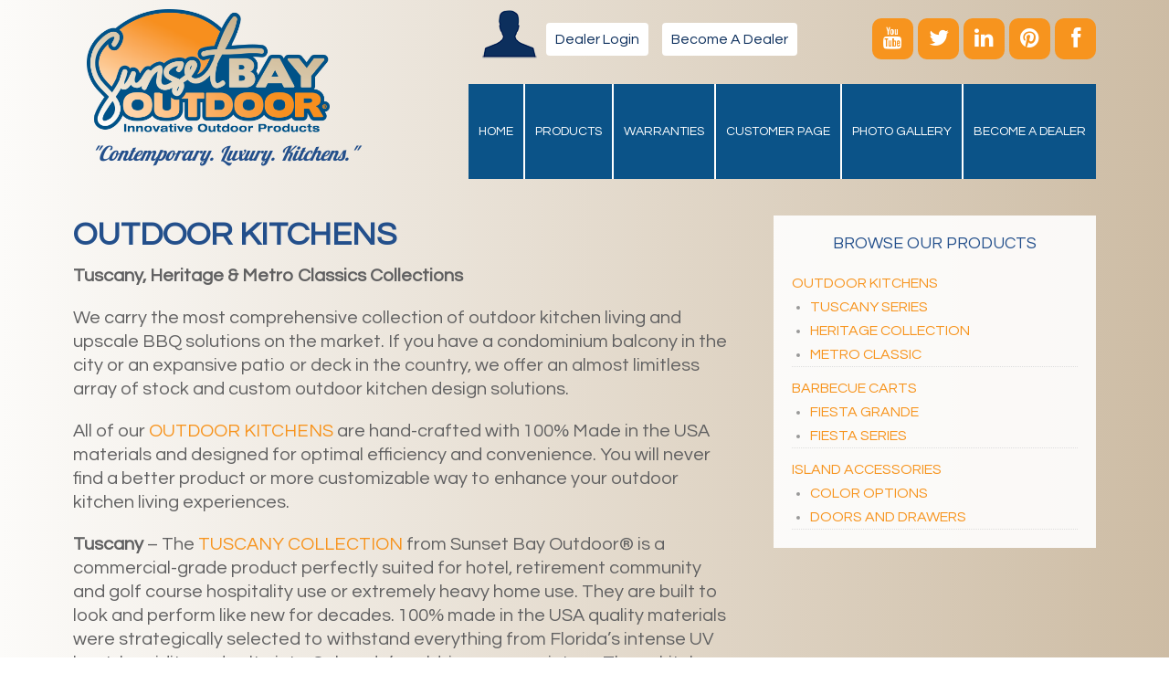

--- FILE ---
content_type: text/html; charset=UTF-8
request_url: https://sunsetbayoutdoor.com/products/outdoor-kitchens
body_size: 10694
content:
<!DOCTYPE html>
<html lang="en-US">
<head >
<meta charset="UTF-8" />
<meta name="viewport" content="width=device-width, initial-scale=1" />
<meta name="viewport" content="width=device-width, initial-scale=1.0"/>	<link rel="apple-touch-icon" sizes="57x57" href="https://sunsetbayoutdoor.com/wp-content/themes/Sunset-Bay-Outdoor/icons/apple-touch-icon-57x57.png">
	<link rel="apple-touch-icon" sizes="114x114" href="https://sunsetbayoutdoor.com/wp-content/themes/Sunset-Bay-Outdoor/icons/apple-touch-icon-114x114.png">
	<link rel="apple-touch-icon" sizes="72x72" href="https://sunsetbayoutdoor.com/wp-content/themes/Sunset-Bay-Outdoor/icons/apple-touch-icon-72x72.png">
	<link rel="apple-touch-icon" sizes="144x144" href="https://sunsetbayoutdoor.com/wp-content/themes/Sunset-Bay-Outdoor/icons/apple-touch-icon-144x144.png">
	<link rel="apple-touch-icon" sizes="60x60" href="https://sunsetbayoutdoor.com/wp-content/themes/Sunset-Bay-Outdoor/icons/apple-touch-icon-60x60.png">
	<link rel="apple-touch-icon" sizes="120x120" href="https://sunsetbayoutdoor.com/wp-content/themes/Sunset-Bay-Outdoor/icons/apple-touch-icon-120x120.png">
	<link rel="apple-touch-icon" sizes="76x76" href="https://sunsetbayoutdoor.com/wp-content/themes/Sunset-Bay-Outdoor/icons/apple-touch-icon-76x76.png">
	<link rel="apple-touch-icon" sizes="152x152" href="https://sunsetbayoutdoor.com/wp-content/themes/Sunset-Bay-Outdoor/icons/apple-touch-icon-152x152.png">
	<link rel="apple-touch-icon" sizes="180x180" href="https://sunsetbayoutdoor.com/wp-content/themes/Sunset-Bay-Outdoor/icons/apple-touch-icon-180x180.png">
	<link rel="icon" type="image/png" href="https://sunsetbayoutdoor.com/wp-content/themes/Sunset-Bay-Outdoor/icons/favicon-192x192.png?v=3" sizes="192x192">
	<link rel="icon" type="image/png" href="https://sunsetbayoutdoor.com/wp-content/themes/Sunset-Bay-Outdoor/icons/favicon-160x160.png?v=3" sizes="160x160">
	<link rel="icon" type="image/png" href="https://sunsetbayoutdoor.com/wp-content/themes/Sunset-Bay-Outdoor/icons/favicon-96x96.png?v=3" sizes="96x96">
	<link rel="icon" type="image/png" href="https://sunsetbayoutdoor.com/wp-content/themes/Sunset-Bay-Outdoor/icons/favicon-16x16.png?v=3" sizes="16x16">
	<link rel="icon" type="image/png" href="https://sunsetbayoutdoor.com/wp-content/themes/Sunset-Bay-Outdoor/icons/favicon-32x32.png?v=3" sizes="32x32">
	<meta name="msapplication-TileColor" content="#00aba9">
	<meta name="msapplication-TileImage" content="https://sunsetbayoutdoor.com/wp-content/themes/Sunset-Bay-Outdoor/icons//mstile-144x144.png">
<meta name='robots' content='index, follow, max-image-preview:large, max-snippet:-1, max-video-preview:-1' />
	<style>img:is([sizes="auto" i], [sizes^="auto," i]) { contain-intrinsic-size: 3000px 1500px }</style>
	
	<!-- This site is optimized with the Yoast SEO plugin v26.4 - https://yoast.com/wordpress/plugins/seo/ -->
	<title>Outdoor Kitchens - Custom Design | Sunsetbayoutdoor.com</title>
	<meta name="description" content="Sunset Bay Outdoor Kitchen is the leading industry with the most comprehensive collection of products which leads best in efficiency &amp; convenience." />
	<link rel="canonical" href="http://sunsetbayoutdoor.com/products/outdoor-kitchens" />
	<meta property="og:locale" content="en_US" />
	<meta property="og:type" content="article" />
	<meta property="og:title" content="Outdoor Kitchens - Custom Design | Sunsetbayoutdoor.com" />
	<meta property="og:description" content="Sunset Bay Outdoor Kitchen is the leading industry with the most comprehensive collection of products which leads best in efficiency &amp; convenience." />
	<meta property="og:url" content="http://sunsetbayoutdoor.com/products/outdoor-kitchens" />
	<meta property="og:site_name" content="Sunset Bay Outdoor" />
	<meta property="article:modified_time" content="2015-04-01T11:03:08+00:00" />
	<meta name="twitter:label1" content="Est. reading time" />
	<meta name="twitter:data1" content="2 minutes" />
	<script type="application/ld+json" class="yoast-schema-graph">{"@context":"https://schema.org","@graph":[{"@type":"WebPage","@id":"http://sunsetbayoutdoor.com/products/outdoor-kitchens","url":"http://sunsetbayoutdoor.com/products/outdoor-kitchens","name":"Outdoor Kitchens - Custom Design | Sunsetbayoutdoor.com","isPartOf":{"@id":"http://sunsetbayoutdoor.com/#website"},"datePublished":"2014-10-13T14:06:08+00:00","dateModified":"2015-04-01T11:03:08+00:00","description":"Sunset Bay Outdoor Kitchen is the leading industry with the most comprehensive collection of products which leads best in efficiency & convenience.","breadcrumb":{"@id":"http://sunsetbayoutdoor.com/products/outdoor-kitchens#breadcrumb"},"inLanguage":"en-US","potentialAction":[{"@type":"ReadAction","target":["http://sunsetbayoutdoor.com/products/outdoor-kitchens"]}]},{"@type":"BreadcrumbList","@id":"http://sunsetbayoutdoor.com/products/outdoor-kitchens#breadcrumb","itemListElement":[{"@type":"ListItem","position":1,"name":"Home","item":"http://sunsetbayoutdoor.com/"},{"@type":"ListItem","position":2,"name":"Products","item":"http://sunsetbayoutdoor.com/products"},{"@type":"ListItem","position":3,"name":"Outdoor Kitchens"}]},{"@type":"WebSite","@id":"http://sunsetbayoutdoor.com/#website","url":"http://sunsetbayoutdoor.com/","name":"Sunset Bay Outdoor","description":"&quot;Contemporary. Luxury. Kitchens.&quot;","potentialAction":[{"@type":"SearchAction","target":{"@type":"EntryPoint","urlTemplate":"http://sunsetbayoutdoor.com/?s={search_term_string}"},"query-input":{"@type":"PropertyValueSpecification","valueRequired":true,"valueName":"search_term_string"}}],"inLanguage":"en-US"}]}</script>
	<!-- / Yoast SEO plugin. -->


<link rel='dns-prefetch' href='//fonts.googleapis.com' />
<link rel="alternate" type="application/rss+xml" title="Sunset Bay Outdoor &raquo; Feed" href="https://sunsetbayoutdoor.com/feed" />
<link rel="alternate" type="application/rss+xml" title="Sunset Bay Outdoor &raquo; Comments Feed" href="https://sunsetbayoutdoor.com/comments/feed" />
<link rel="alternate" type="application/rss+xml" title="Sunset Bay Outdoor &raquo; Outdoor Kitchens Comments Feed" href="https://sunsetbayoutdoor.com/products/outdoor-kitchens/feed" />
<script type="text/javascript">
/* <![CDATA[ */
window._wpemojiSettings = {"baseUrl":"https:\/\/s.w.org\/images\/core\/emoji\/16.0.1\/72x72\/","ext":".png","svgUrl":"https:\/\/s.w.org\/images\/core\/emoji\/16.0.1\/svg\/","svgExt":".svg","source":{"concatemoji":"https:\/\/sunsetbayoutdoor.com\/wp-includes\/js\/wp-emoji-release.min.js?ver=fafc64679e06d4155a987207dc6da34e"}};
/*! This file is auto-generated */
!function(s,n){var o,i,e;function c(e){try{var t={supportTests:e,timestamp:(new Date).valueOf()};sessionStorage.setItem(o,JSON.stringify(t))}catch(e){}}function p(e,t,n){e.clearRect(0,0,e.canvas.width,e.canvas.height),e.fillText(t,0,0);var t=new Uint32Array(e.getImageData(0,0,e.canvas.width,e.canvas.height).data),a=(e.clearRect(0,0,e.canvas.width,e.canvas.height),e.fillText(n,0,0),new Uint32Array(e.getImageData(0,0,e.canvas.width,e.canvas.height).data));return t.every(function(e,t){return e===a[t]})}function u(e,t){e.clearRect(0,0,e.canvas.width,e.canvas.height),e.fillText(t,0,0);for(var n=e.getImageData(16,16,1,1),a=0;a<n.data.length;a++)if(0!==n.data[a])return!1;return!0}function f(e,t,n,a){switch(t){case"flag":return n(e,"\ud83c\udff3\ufe0f\u200d\u26a7\ufe0f","\ud83c\udff3\ufe0f\u200b\u26a7\ufe0f")?!1:!n(e,"\ud83c\udde8\ud83c\uddf6","\ud83c\udde8\u200b\ud83c\uddf6")&&!n(e,"\ud83c\udff4\udb40\udc67\udb40\udc62\udb40\udc65\udb40\udc6e\udb40\udc67\udb40\udc7f","\ud83c\udff4\u200b\udb40\udc67\u200b\udb40\udc62\u200b\udb40\udc65\u200b\udb40\udc6e\u200b\udb40\udc67\u200b\udb40\udc7f");case"emoji":return!a(e,"\ud83e\udedf")}return!1}function g(e,t,n,a){var r="undefined"!=typeof WorkerGlobalScope&&self instanceof WorkerGlobalScope?new OffscreenCanvas(300,150):s.createElement("canvas"),o=r.getContext("2d",{willReadFrequently:!0}),i=(o.textBaseline="top",o.font="600 32px Arial",{});return e.forEach(function(e){i[e]=t(o,e,n,a)}),i}function t(e){var t=s.createElement("script");t.src=e,t.defer=!0,s.head.appendChild(t)}"undefined"!=typeof Promise&&(o="wpEmojiSettingsSupports",i=["flag","emoji"],n.supports={everything:!0,everythingExceptFlag:!0},e=new Promise(function(e){s.addEventListener("DOMContentLoaded",e,{once:!0})}),new Promise(function(t){var n=function(){try{var e=JSON.parse(sessionStorage.getItem(o));if("object"==typeof e&&"number"==typeof e.timestamp&&(new Date).valueOf()<e.timestamp+604800&&"object"==typeof e.supportTests)return e.supportTests}catch(e){}return null}();if(!n){if("undefined"!=typeof Worker&&"undefined"!=typeof OffscreenCanvas&&"undefined"!=typeof URL&&URL.createObjectURL&&"undefined"!=typeof Blob)try{var e="postMessage("+g.toString()+"("+[JSON.stringify(i),f.toString(),p.toString(),u.toString()].join(",")+"));",a=new Blob([e],{type:"text/javascript"}),r=new Worker(URL.createObjectURL(a),{name:"wpTestEmojiSupports"});return void(r.onmessage=function(e){c(n=e.data),r.terminate(),t(n)})}catch(e){}c(n=g(i,f,p,u))}t(n)}).then(function(e){for(var t in e)n.supports[t]=e[t],n.supports.everything=n.supports.everything&&n.supports[t],"flag"!==t&&(n.supports.everythingExceptFlag=n.supports.everythingExceptFlag&&n.supports[t]);n.supports.everythingExceptFlag=n.supports.everythingExceptFlag&&!n.supports.flag,n.DOMReady=!1,n.readyCallback=function(){n.DOMReady=!0}}).then(function(){return e}).then(function(){var e;n.supports.everything||(n.readyCallback(),(e=n.source||{}).concatemoji?t(e.concatemoji):e.wpemoji&&e.twemoji&&(t(e.twemoji),t(e.wpemoji)))}))}((window,document),window._wpemojiSettings);
/* ]]> */
</script>
<link rel='stylesheet' id='tracer-reps-css' href='https://sunsetbayoutdoor.com/wp-content/themes/Sunset-Bay-Outdoor/style.css?ver=1.0' type='text/css' media='all' />
<style id='wp-emoji-styles-inline-css' type='text/css'>

	img.wp-smiley, img.emoji {
		display: inline !important;
		border: none !important;
		box-shadow: none !important;
		height: 1em !important;
		width: 1em !important;
		margin: 0 0.07em !important;
		vertical-align: -0.1em !important;
		background: none !important;
		padding: 0 !important;
	}
</style>
<link rel='stylesheet' id='wp-block-library-css' href='https://sunsetbayoutdoor.com/wp-includes/css/dist/block-library/style.min.css?ver=fafc64679e06d4155a987207dc6da34e' type='text/css' media='all' />
<style id='classic-theme-styles-inline-css' type='text/css'>
/*! This file is auto-generated */
.wp-block-button__link{color:#fff;background-color:#32373c;border-radius:9999px;box-shadow:none;text-decoration:none;padding:calc(.667em + 2px) calc(1.333em + 2px);font-size:1.125em}.wp-block-file__button{background:#32373c;color:#fff;text-decoration:none}
</style>
<style id='global-styles-inline-css' type='text/css'>
:root{--wp--preset--aspect-ratio--square: 1;--wp--preset--aspect-ratio--4-3: 4/3;--wp--preset--aspect-ratio--3-4: 3/4;--wp--preset--aspect-ratio--3-2: 3/2;--wp--preset--aspect-ratio--2-3: 2/3;--wp--preset--aspect-ratio--16-9: 16/9;--wp--preset--aspect-ratio--9-16: 9/16;--wp--preset--color--black: #000000;--wp--preset--color--cyan-bluish-gray: #abb8c3;--wp--preset--color--white: #ffffff;--wp--preset--color--pale-pink: #f78da7;--wp--preset--color--vivid-red: #cf2e2e;--wp--preset--color--luminous-vivid-orange: #ff6900;--wp--preset--color--luminous-vivid-amber: #fcb900;--wp--preset--color--light-green-cyan: #7bdcb5;--wp--preset--color--vivid-green-cyan: #00d084;--wp--preset--color--pale-cyan-blue: #8ed1fc;--wp--preset--color--vivid-cyan-blue: #0693e3;--wp--preset--color--vivid-purple: #9b51e0;--wp--preset--gradient--vivid-cyan-blue-to-vivid-purple: linear-gradient(135deg,rgba(6,147,227,1) 0%,rgb(155,81,224) 100%);--wp--preset--gradient--light-green-cyan-to-vivid-green-cyan: linear-gradient(135deg,rgb(122,220,180) 0%,rgb(0,208,130) 100%);--wp--preset--gradient--luminous-vivid-amber-to-luminous-vivid-orange: linear-gradient(135deg,rgba(252,185,0,1) 0%,rgba(255,105,0,1) 100%);--wp--preset--gradient--luminous-vivid-orange-to-vivid-red: linear-gradient(135deg,rgba(255,105,0,1) 0%,rgb(207,46,46) 100%);--wp--preset--gradient--very-light-gray-to-cyan-bluish-gray: linear-gradient(135deg,rgb(238,238,238) 0%,rgb(169,184,195) 100%);--wp--preset--gradient--cool-to-warm-spectrum: linear-gradient(135deg,rgb(74,234,220) 0%,rgb(151,120,209) 20%,rgb(207,42,186) 40%,rgb(238,44,130) 60%,rgb(251,105,98) 80%,rgb(254,248,76) 100%);--wp--preset--gradient--blush-light-purple: linear-gradient(135deg,rgb(255,206,236) 0%,rgb(152,150,240) 100%);--wp--preset--gradient--blush-bordeaux: linear-gradient(135deg,rgb(254,205,165) 0%,rgb(254,45,45) 50%,rgb(107,0,62) 100%);--wp--preset--gradient--luminous-dusk: linear-gradient(135deg,rgb(255,203,112) 0%,rgb(199,81,192) 50%,rgb(65,88,208) 100%);--wp--preset--gradient--pale-ocean: linear-gradient(135deg,rgb(255,245,203) 0%,rgb(182,227,212) 50%,rgb(51,167,181) 100%);--wp--preset--gradient--electric-grass: linear-gradient(135deg,rgb(202,248,128) 0%,rgb(113,206,126) 100%);--wp--preset--gradient--midnight: linear-gradient(135deg,rgb(2,3,129) 0%,rgb(40,116,252) 100%);--wp--preset--font-size--small: 13px;--wp--preset--font-size--medium: 20px;--wp--preset--font-size--large: 36px;--wp--preset--font-size--x-large: 42px;--wp--preset--spacing--20: 0.44rem;--wp--preset--spacing--30: 0.67rem;--wp--preset--spacing--40: 1rem;--wp--preset--spacing--50: 1.5rem;--wp--preset--spacing--60: 2.25rem;--wp--preset--spacing--70: 3.38rem;--wp--preset--spacing--80: 5.06rem;--wp--preset--shadow--natural: 6px 6px 9px rgba(0, 0, 0, 0.2);--wp--preset--shadow--deep: 12px 12px 50px rgba(0, 0, 0, 0.4);--wp--preset--shadow--sharp: 6px 6px 0px rgba(0, 0, 0, 0.2);--wp--preset--shadow--outlined: 6px 6px 0px -3px rgba(255, 255, 255, 1), 6px 6px rgba(0, 0, 0, 1);--wp--preset--shadow--crisp: 6px 6px 0px rgba(0, 0, 0, 1);}:where(.is-layout-flex){gap: 0.5em;}:where(.is-layout-grid){gap: 0.5em;}body .is-layout-flex{display: flex;}.is-layout-flex{flex-wrap: wrap;align-items: center;}.is-layout-flex > :is(*, div){margin: 0;}body .is-layout-grid{display: grid;}.is-layout-grid > :is(*, div){margin: 0;}:where(.wp-block-columns.is-layout-flex){gap: 2em;}:where(.wp-block-columns.is-layout-grid){gap: 2em;}:where(.wp-block-post-template.is-layout-flex){gap: 1.25em;}:where(.wp-block-post-template.is-layout-grid){gap: 1.25em;}.has-black-color{color: var(--wp--preset--color--black) !important;}.has-cyan-bluish-gray-color{color: var(--wp--preset--color--cyan-bluish-gray) !important;}.has-white-color{color: var(--wp--preset--color--white) !important;}.has-pale-pink-color{color: var(--wp--preset--color--pale-pink) !important;}.has-vivid-red-color{color: var(--wp--preset--color--vivid-red) !important;}.has-luminous-vivid-orange-color{color: var(--wp--preset--color--luminous-vivid-orange) !important;}.has-luminous-vivid-amber-color{color: var(--wp--preset--color--luminous-vivid-amber) !important;}.has-light-green-cyan-color{color: var(--wp--preset--color--light-green-cyan) !important;}.has-vivid-green-cyan-color{color: var(--wp--preset--color--vivid-green-cyan) !important;}.has-pale-cyan-blue-color{color: var(--wp--preset--color--pale-cyan-blue) !important;}.has-vivid-cyan-blue-color{color: var(--wp--preset--color--vivid-cyan-blue) !important;}.has-vivid-purple-color{color: var(--wp--preset--color--vivid-purple) !important;}.has-black-background-color{background-color: var(--wp--preset--color--black) !important;}.has-cyan-bluish-gray-background-color{background-color: var(--wp--preset--color--cyan-bluish-gray) !important;}.has-white-background-color{background-color: var(--wp--preset--color--white) !important;}.has-pale-pink-background-color{background-color: var(--wp--preset--color--pale-pink) !important;}.has-vivid-red-background-color{background-color: var(--wp--preset--color--vivid-red) !important;}.has-luminous-vivid-orange-background-color{background-color: var(--wp--preset--color--luminous-vivid-orange) !important;}.has-luminous-vivid-amber-background-color{background-color: var(--wp--preset--color--luminous-vivid-amber) !important;}.has-light-green-cyan-background-color{background-color: var(--wp--preset--color--light-green-cyan) !important;}.has-vivid-green-cyan-background-color{background-color: var(--wp--preset--color--vivid-green-cyan) !important;}.has-pale-cyan-blue-background-color{background-color: var(--wp--preset--color--pale-cyan-blue) !important;}.has-vivid-cyan-blue-background-color{background-color: var(--wp--preset--color--vivid-cyan-blue) !important;}.has-vivid-purple-background-color{background-color: var(--wp--preset--color--vivid-purple) !important;}.has-black-border-color{border-color: var(--wp--preset--color--black) !important;}.has-cyan-bluish-gray-border-color{border-color: var(--wp--preset--color--cyan-bluish-gray) !important;}.has-white-border-color{border-color: var(--wp--preset--color--white) !important;}.has-pale-pink-border-color{border-color: var(--wp--preset--color--pale-pink) !important;}.has-vivid-red-border-color{border-color: var(--wp--preset--color--vivid-red) !important;}.has-luminous-vivid-orange-border-color{border-color: var(--wp--preset--color--luminous-vivid-orange) !important;}.has-luminous-vivid-amber-border-color{border-color: var(--wp--preset--color--luminous-vivid-amber) !important;}.has-light-green-cyan-border-color{border-color: var(--wp--preset--color--light-green-cyan) !important;}.has-vivid-green-cyan-border-color{border-color: var(--wp--preset--color--vivid-green-cyan) !important;}.has-pale-cyan-blue-border-color{border-color: var(--wp--preset--color--pale-cyan-blue) !important;}.has-vivid-cyan-blue-border-color{border-color: var(--wp--preset--color--vivid-cyan-blue) !important;}.has-vivid-purple-border-color{border-color: var(--wp--preset--color--vivid-purple) !important;}.has-vivid-cyan-blue-to-vivid-purple-gradient-background{background: var(--wp--preset--gradient--vivid-cyan-blue-to-vivid-purple) !important;}.has-light-green-cyan-to-vivid-green-cyan-gradient-background{background: var(--wp--preset--gradient--light-green-cyan-to-vivid-green-cyan) !important;}.has-luminous-vivid-amber-to-luminous-vivid-orange-gradient-background{background: var(--wp--preset--gradient--luminous-vivid-amber-to-luminous-vivid-orange) !important;}.has-luminous-vivid-orange-to-vivid-red-gradient-background{background: var(--wp--preset--gradient--luminous-vivid-orange-to-vivid-red) !important;}.has-very-light-gray-to-cyan-bluish-gray-gradient-background{background: var(--wp--preset--gradient--very-light-gray-to-cyan-bluish-gray) !important;}.has-cool-to-warm-spectrum-gradient-background{background: var(--wp--preset--gradient--cool-to-warm-spectrum) !important;}.has-blush-light-purple-gradient-background{background: var(--wp--preset--gradient--blush-light-purple) !important;}.has-blush-bordeaux-gradient-background{background: var(--wp--preset--gradient--blush-bordeaux) !important;}.has-luminous-dusk-gradient-background{background: var(--wp--preset--gradient--luminous-dusk) !important;}.has-pale-ocean-gradient-background{background: var(--wp--preset--gradient--pale-ocean) !important;}.has-electric-grass-gradient-background{background: var(--wp--preset--gradient--electric-grass) !important;}.has-midnight-gradient-background{background: var(--wp--preset--gradient--midnight) !important;}.has-small-font-size{font-size: var(--wp--preset--font-size--small) !important;}.has-medium-font-size{font-size: var(--wp--preset--font-size--medium) !important;}.has-large-font-size{font-size: var(--wp--preset--font-size--large) !important;}.has-x-large-font-size{font-size: var(--wp--preset--font-size--x-large) !important;}
:where(.wp-block-post-template.is-layout-flex){gap: 1.25em;}:where(.wp-block-post-template.is-layout-grid){gap: 1.25em;}
:where(.wp-block-columns.is-layout-flex){gap: 2em;}:where(.wp-block-columns.is-layout-grid){gap: 2em;}
:root :where(.wp-block-pullquote){font-size: 1.5em;line-height: 1.6;}
</style>
<link rel='stylesheet' id='google-fonts-css' href='//fonts.googleapis.com/css?family=Source+Sans+Pro%3A400%2C200%2C300%2C600%2C700%2C900&#038;ver=1.0' type='text/css' media='all' />
<link rel='stylesheet' id='fancybox-css' href='https://sunsetbayoutdoor.com/wp-content/plugins/easy-fancybox/fancybox/1.5.4/jquery.fancybox.min.css?ver=fafc64679e06d4155a987207dc6da34e' type='text/css' media='screen' />
<style id='fancybox-inline-css' type='text/css'>
#fancybox-outer{background:#ffffff}#fancybox-content{background:#ffffff;border-color:#ffffff;color:#000000;}#fancybox-title,#fancybox-title-float-main{color:#fff}
</style>
<link rel='stylesheet' id='__EPYT__style-css' href='https://sunsetbayoutdoor.com/wp-content/plugins/youtube-embed-plus/styles/ytprefs.min.css?ver=14.2.3.2' type='text/css' media='all' />
<style id='__EPYT__style-inline-css' type='text/css'>

                .epyt-gallery-thumb {
                        width: 33.333%;
                }
                
</style>
<script type="text/javascript" src="https://sunsetbayoutdoor.com/wp-includes/js/jquery/jquery.min.js?ver=3.7.1" id="jquery-core-js"></script>
<script type="text/javascript" src="https://sunsetbayoutdoor.com/wp-includes/js/jquery/jquery-migrate.min.js?ver=3.4.1" id="jquery-migrate-js"></script>
<script type="text/javascript" src="https://sunsetbayoutdoor.com/wp-content/plugins/stop-user-enumeration/frontend/js/frontend.js?ver=1.7.5" id="stop-user-enumeration-js" defer="defer" data-wp-strategy="defer"></script>
<script type="text/javascript" id="__ytprefs__-js-extra">
/* <![CDATA[ */
var _EPYT_ = {"ajaxurl":"https:\/\/sunsetbayoutdoor.com\/wp-admin\/admin-ajax.php","security":"7d70472e41","gallery_scrolloffset":"20","eppathtoscripts":"https:\/\/sunsetbayoutdoor.com\/wp-content\/plugins\/youtube-embed-plus\/scripts\/","eppath":"https:\/\/sunsetbayoutdoor.com\/wp-content\/plugins\/youtube-embed-plus\/","epresponsiveselector":"[\"iframe.__youtube_prefs_widget__\"]","epdovol":"1","version":"14.2.3.2","evselector":"iframe.__youtube_prefs__[src], iframe[src*=\"youtube.com\/embed\/\"], iframe[src*=\"youtube-nocookie.com\/embed\/\"]","ajax_compat":"","maxres_facade":"eager","ytapi_load":"light","pause_others":"","stopMobileBuffer":"1","facade_mode":"","not_live_on_channel":""};
/* ]]> */
</script>
<script type="text/javascript" src="https://sunsetbayoutdoor.com/wp-content/plugins/youtube-embed-plus/scripts/ytprefs.min.js?ver=14.2.3.2" id="__ytprefs__-js"></script>
<link rel="https://api.w.org/" href="https://sunsetbayoutdoor.com/wp-json/" /><link rel="alternate" title="JSON" type="application/json" href="https://sunsetbayoutdoor.com/wp-json/wp/v2/pages/8" /><link rel="EditURI" type="application/rsd+xml" title="RSD" href="https://sunsetbayoutdoor.com/xmlrpc.php?rsd" />
<link rel='shortlink' href='https://sunsetbayoutdoor.com/?p=8' />
<link rel="alternate" title="oEmbed (JSON)" type="application/json+oembed" href="https://sunsetbayoutdoor.com/wp-json/oembed/1.0/embed?url=https%3A%2F%2Fsunsetbayoutdoor.com%2Fproducts%2Foutdoor-kitchens" />
<link rel="alternate" title="oEmbed (XML)" type="text/xml+oembed" href="https://sunsetbayoutdoor.com/wp-json/oembed/1.0/embed?url=https%3A%2F%2Fsunsetbayoutdoor.com%2Fproducts%2Foutdoor-kitchens&#038;format=xml" />
<link rel="icon" href="https://sunsetbayoutdoor.com/wp-content/themes/Sunset-Bay-Outdoor/icons/favicon-16x16.png?v=1" />
<script>
  (function(i,s,o,g,r,a,m){i['GoogleAnalyticsObject']=r;i[r]=i[r]||function(){
  (i[r].q=i[r].q||[]).push(arguments)},i[r].l=1*new Date();a=s.createElement(o),
  m=s.getElementsByTagName(o)[0];a.async=1;a.src=g;m.parentNode.insertBefore(a,m)
  })(window,document,'script','//www.google-analytics.com/analytics.js','ga');

  ga('create', 'UA-56758628-1', 'auto');
  ga('send', 'pageview');

</script>

<meta name="google-site-verification" content="bmIcGp9tKy6BgqBrwAf3fWiWsoP4a8puwAIlb2CJiqY" />		<style type="text/css" id="wp-custom-css">
			.ngg-galleryoverview h4 {
	display:none;
}		</style>
		</head>
<body class="wp-singular page-template-default page page-id-8 page-parent page-child parent-pageid-6 wp-theme-genesis wp-child-theme-Sunset-Bay-Outdoor header-full-width content-sidebar genesis-breadcrumbs-hidden"><div class="site-container"><header class="site-header"><div class="wrap"><div class="row"><div class="grid-items"><div class="grid-item four-tenth"><div class="inner"><div id="logo"><a class="site-title" href="https://sunsetbayoutdoor.com">Sunset Bay Outdoor</a><span>&quot;Contemporary. Luxury. Kitchens.&quot;</span></div></div></div><div class="grid-item six-tenth"><div class="inner"><div id="social"><a href="https://www.facebook.com/Sunsetbayoutdoor?ref=hl" targte="_blank" id="facebook" title="Connect with us on Facebook"><span class="icon icon-facebook"></span></a><a href="http://www.pinterest.com/sunstbayoutdoor/" targte="_blank" id="google" title="Connect with us on Pinterest"><span class="icon icon-pinterest"></span></a><a href="https://www.linkedin.com/company/2569320" targte="_blank" id="linkedin" title="Connect with us on google+"><span class="icon icon-linkedin"></span></a><a href="https://twitter.com/SunstbayOutdoor  " targte="_blank" id="twitter" title="Connect with us on Twitter"><span class="icon icon-twitter"></span></a><a href="https://www.youtube.com/user/SunsetbayOutdoor" targte="_blank" id="twitter" title="Connect with us on Youtube"><span class="icon icon-youtube"></span></a></div><div id="top-nav"><span></span><ul><li id="menu-item-118" class="menu-item menu-item-type-post_type menu-item-object-page menu-item-118"><a href="https://sunsetbayoutdoor.com/dealer-login">Dealer Login</a></li>
<li id="menu-item-88" class="menu-item menu-item-type-post_type menu-item-object-page menu-item-88"><a href="https://sunsetbayoutdoor.com/become-a-dealer">Become A Dealer</a></li>
<li id="mobilenav"><a href="#" data-type="showMenu"><em class="icon icon-reorder"></em></a></li></ul></div><nav itemtype="http://schema.org/SiteNavigationElement" itemscope="itemscope" role="navigation" class="nav-primary"><div class="wrap"><ul id="menu-main-menu" class="menu genesis-nav-menu menu-primary"><li id="menu-item-40" class="menu-item menu-item-type-post_type menu-item-object-page menu-item-home menu-item-40"><a href="https://sunsetbayoutdoor.com/">Home</a></li>
<li id="menu-item-45" class="noclick menu-item menu-item-type-post_type menu-item-object-page current-page-ancestor current-menu-ancestor current-menu-parent current-page-parent current_page_parent current_page_ancestor menu-item-has-children menu-item-45"><a href="https://sunsetbayoutdoor.com/products">Products</a>
<ul class="sub-menu">
	<li id="menu-item-50" class="menu-item menu-item-type-post_type menu-item-object-page current-menu-item page_item page-item-8 current_page_item menu-item-has-children menu-item-50"><a href="https://sunsetbayoutdoor.com/products/outdoor-kitchens" aria-current="page">Outdoor Kitchens</a>
	<ul class="sub-menu">
		<li id="menu-item-56" class="menu-item menu-item-type-post_type menu-item-object-page menu-item-56"><a href="https://sunsetbayoutdoor.com/products/outdoor-kitchens/tuscany-series">Tuscany Series</a></li>
		<li id="menu-item-58" class="menu-item menu-item-type-post_type menu-item-object-page menu-item-58"><a href="https://sunsetbayoutdoor.com/products/outdoor-kitchens/metro-classic">Metro Classic</a></li>
		<li id="menu-item-57" class="menu-item menu-item-type-post_type menu-item-object-page menu-item-57"><a href="https://sunsetbayoutdoor.com/products/outdoor-kitchens/heritage-collection">Heritage Collection</a></li>
	</ul>
</li>
	<li id="menu-item-47" class="menu-item menu-item-type-post_type menu-item-object-page menu-item-has-children menu-item-47"><a href="https://sunsetbayoutdoor.com/products/barbecue-carts">Barbecue Carts</a>
	<ul class="sub-menu">
		<li id="menu-item-51" class="menu-item menu-item-type-post_type menu-item-object-page menu-item-51"><a href="https://sunsetbayoutdoor.com/products/barbecue-carts/fiesta-grande">Fiesta Grande</a></li>
		<li id="menu-item-52" class="menu-item menu-item-type-post_type menu-item-object-page menu-item-52"><a href="https://sunsetbayoutdoor.com/products/barbecue-carts/fiesta-series">Fiesta Series</a></li>
	</ul>
</li>
	<li id="menu-item-49" class="menu-item menu-item-type-post_type menu-item-object-page menu-item-has-children menu-item-49"><a href="https://sunsetbayoutdoor.com/products/island-accessories">Island Accessories</a>
	<ul class="sub-menu">
		<li id="menu-item-55" class="menu-item menu-item-type-post_type menu-item-object-page menu-item-55"><a href="https://sunsetbayoutdoor.com/products/island-accessories/doors-and-drawers">Doors and Drawers</a></li>
	</ul>
</li>
	<li id="menu-item-585" class="menu-item menu-item-type-post_type menu-item-object-page menu-item-585"><a href="https://sunsetbayoutdoor.com/products/color-options">Color Options</a></li>
</ul>
</li>
<li id="menu-item-847" class="menu-item menu-item-type-post_type menu-item-object-page current-page-ancestor current-page-parent menu-item-847"><a href="https://sunsetbayoutdoor.com/products">Warranties</a></li>
<li id="menu-item-42" class="menu-item menu-item-type-post_type menu-item-object-page menu-item-42"><a href="https://sunsetbayoutdoor.com/customer-page">Customer Page</a></li>
<li id="menu-item-44" class="menu-item menu-item-type-post_type menu-item-object-page menu-item-has-children menu-item-44"><a href="https://sunsetbayoutdoor.com/photo-gallery">Photo Gallery</a>
<ul class="sub-menu">
	<li id="menu-item-1042" class="menu-item menu-item-type-post_type menu-item-object-page menu-item-1042"><a href="https://sunsetbayoutdoor.com/videos">Videos</a></li>
</ul>
</li>
<li id="menu-item-41" class="menu-item menu-item-type-post_type menu-item-object-page menu-item-41"><a href="https://sunsetbayoutdoor.com/become-a-dealer">Become A Dealer</a></li>
</ul></div></nav></div></div></div></div></div></header><div class="site-inner"><div class="content-sidebar-wrap"><main class="content"><article class="post-8 page type-page status-publish entry" aria-label="Outdoor Kitchens"><header class="entry-header"></header><div class="entry-content"><h1>OUTDOOR KITCHENS</h1>
<p><strong>Tuscany, Heritage &amp; Metro Classics Collections</strong></p>
<p>We carry the most comprehensive collection of outdoor kitchen living and upscale BBQ solutions on the market. If you have a condominium balcony in the city or an expansive patio or deck in the country, we offer an almost limitless array of stock and custom outdoor kitchen design solutions.</p>
<p>All of our <a title="outdoor kitchens" href="http://sunsetbayoutdoor.com/">outdoor kitchens</a> are hand-crafted with 100% Made in the USA materials and designed for optimal efficiency and convenience. You will never find a better product or more customizable way to enhance your outdoor kitchen living experiences.</p>
<p><strong>Tuscany</strong> – The <a title="Tuscany Collection" href="http://sunsetbayoutdoor.com/products/outdoor-kitchens/tuscany-series">Tuscany Collection</a> from Sunset Bay Outdoor® is a commercial-grade product perfectly suited for hotel, retirement community and golf course hospitality use or extremely heavy home use. They are built to look and perform like new for decades. 100% made in the USA quality materials were strategically selected to withstand everything from Florida’s intense UV heat, humidity and salt air to Colorado’s cold, icy, snowy winters. These kitchens are hand-crafted (no assembly lines here) and meticulously installed on site to ensure longevity, precision and performance. This can be made to fit virtually any brand or size of gas or Kamado grill, or both. Other options include side burners, searing stations, sinks, refrigerators, garbage cans, ice bins – you name it.</p>
<p><strong>Heritage</strong> – The <a title="Heritage Collection" href="http://sunsetbayoutdoor.com/products/outdoor-kitchens/heritage-collection">Heritage Collection</a> of outdoor kitchens boasts benefits that are truly changing the industry. Hand-crafted from the same materials that go into our flagship Tuscany line, the Heritage line design boasts unbelievable simplicity of installation and transportation/delivery. The design flexibility is almost infinite and immediate. Universal panels with different openings allow you to choose one of our popular stock models, or build an outdoor kitchen that has all of the features that fit your lifestyle. These are available to fit virtually any brand or size of gas or Kamado grill, or both. 10 Other options include side burners, searing stations, sinks, refrigerators, charcoal bins, garbage cans, ice bins – you name it.</p>
<p>Heritage kitchens will fit in most cars and trucks or ship VIA UPS and can be assembled in 20 minutes without tools.</p>
<p><strong>Metro Classics</strong> – The <a title="Metro Classic" href="http://sunsetbayoutdoor.com/products/outdoor-kitchens/metro-classic">Metro Classic</a> series are scaled-down versions of our Tuscany kitchens for use on small patios or balconies, or where gas and charcoal cooking is not permitted.  If you reside in an apartment or condominium with size and cooking restrictions, the Metro Classic from Sunset Bay Outdoor® is the perfect solution to enjoy outdoor living with style and comfort.  Weekday meals or weekend parties become life experiences when you enjoy the contemporary look of these specialized cooking centers.</p>
</div></article></main><aside class="sidebar sidebar-primary widget-area" role="complementary" aria-label="Primary Sidebar"><section id="nav_menu-2" class="widget widget_nav_menu"><div class="widget-wrap"><h4 class="widget-title widgettitle">Browse Our Products</h4>
<div class="menu-products-menu-container"><ul id="menu-products-menu" class="menu"><li id="menu-item-506" class="menu-item menu-item-type-post_type menu-item-object-page current-menu-item page_item page-item-8 current_page_item menu-item-has-children menu-item-506"><a href="https://sunsetbayoutdoor.com/products/outdoor-kitchens" aria-current="page">Outdoor Kitchens</a>
<ul class="sub-menu">
	<li id="menu-item-507" class="menu-item menu-item-type-post_type menu-item-object-page menu-item-507"><a href="https://sunsetbayoutdoor.com/products/outdoor-kitchens/tuscany-series">Tuscany Series</a></li>
	<li id="menu-item-509" class="menu-item menu-item-type-post_type menu-item-object-page menu-item-509"><a href="https://sunsetbayoutdoor.com/products/outdoor-kitchens/heritage-collection">Heritage Collection</a></li>
	<li id="menu-item-510" class="menu-item menu-item-type-post_type menu-item-object-page menu-item-510"><a href="https://sunsetbayoutdoor.com/products/outdoor-kitchens/metro-classic">Metro Classic</a></li>
</ul>
</li>
<li id="menu-item-497" class="menu-item menu-item-type-post_type menu-item-object-page menu-item-has-children menu-item-497"><a href="https://sunsetbayoutdoor.com/products/barbecue-carts">Barbecue Carts</a>
<ul class="sub-menu">
	<li id="menu-item-498" class="menu-item menu-item-type-post_type menu-item-object-page menu-item-498"><a href="https://sunsetbayoutdoor.com/products/barbecue-carts/fiesta-grande">Fiesta Grande</a></li>
	<li id="menu-item-499" class="menu-item menu-item-type-post_type menu-item-object-page menu-item-499"><a href="https://sunsetbayoutdoor.com/products/barbecue-carts/fiesta-series">Fiesta Series</a></li>
</ul>
</li>
<li id="menu-item-503" class="menu-item menu-item-type-post_type menu-item-object-page menu-item-has-children menu-item-503"><a href="https://sunsetbayoutdoor.com/products/island-accessories">Island Accessories</a>
<ul class="sub-menu">
	<li id="menu-item-584" class="menu-item menu-item-type-post_type menu-item-object-page menu-item-584"><a href="https://sunsetbayoutdoor.com/products/color-options">Color Options</a></li>
	<li id="menu-item-504" class="menu-item menu-item-type-post_type menu-item-object-page menu-item-504"><a href="https://sunsetbayoutdoor.com/products/island-accessories/doors-and-drawers">Doors and Drawers</a></li>
</ul>
</li>
</ul></div></div></section>
</aside></div></div><footer class="site-footer"><div class="wrap">	<div id="footerbanner-container">
		<div id="footerbanner">
			<p>WE’RE HERE TO HELP! GIVE US A CALL AT: 414-567-8736</p>
		</div>
    </div>
    
    <div class="row">
		<div class="grid-items">
			<div class="grid-item one-third">
				<div class="inner">
									</div>
			</div>
			<div class="grid-item two-third">
				<div class="inner">
										<ul id="footer-nav">
					<li id="menu-item-59" class="menu-item menu-item-type-post_type menu-item-object-page menu-item-home menu-item-59"><a href="https://sunsetbayoutdoor.com/">Home</a></li>
<li id="menu-item-66" class="menu-item menu-item-type-post_type menu-item-object-page menu-item-66"><a href="https://sunsetbayoutdoor.com/faqs">FAQs</a></li>
<li id="menu-item-67" class="menu-item menu-item-type-post_type menu-item-object-page menu-item-67"><a href="https://sunsetbayoutdoor.com/make-life-an-experience">Make Life an Experience</a></li>
<li id="menu-item-68" class="menu-item menu-item-type-post_type menu-item-object-page menu-item-68"><a href="https://sunsetbayoutdoor.com/sbo">Why SBO?</a></li>
<li id="menu-item-71" class="menu-item menu-item-type-post_type menu-item-object-page menu-item-71"><a href="https://sunsetbayoutdoor.com/contact">Contact</a></li>
					</ul>
				</div>
			</div>		
		</div>
    </div>
    
 	<div id="footerbanner-container-lower">
		<div id="footerbanner-lower">
			<p>Copyright Sunset Bay Outdoor | 414-567-8736 | 6580 N. Industrial Rd. Unit A Milwaukee, WI 53223 | <a href="/sitemap.xml">Sitemap</a></p>
		</div>
    </div>   
    
    </div></footer></div><script type="speculationrules">
{"prefetch":[{"source":"document","where":{"and":[{"href_matches":"\/*"},{"not":{"href_matches":["\/wp-*.php","\/wp-admin\/*","\/wp-content\/uploads\/*","\/wp-content\/*","\/wp-content\/plugins\/*","\/wp-content\/themes\/Sunset-Bay-Outdoor\/*","\/wp-content\/themes\/genesis\/*","\/*\\?(.+)"]}},{"not":{"selector_matches":"a[rel~=\"nofollow\"]"}},{"not":{"selector_matches":".no-prefetch, .no-prefetch a"}}]},"eagerness":"conservative"}]}
</script>
<script type="text/javascript" src="https://sunsetbayoutdoor.com/wp-content/themes/Sunset-Bay-Outdoor/js/plugins.js?ver=1.0.0" id="brewcity-plugins-js"></script>
<script type="text/javascript" src="https://sunsetbayoutdoor.com/wp-content/themes/Sunset-Bay-Outdoor/js/main.js?ver=1.0.0" id="brewcity-scripts-js"></script>
<script type="text/javascript" src="https://sunsetbayoutdoor.com/wp-content/plugins/easy-fancybox/vendor/purify.min.js?ver=fafc64679e06d4155a987207dc6da34e" id="fancybox-purify-js"></script>
<script type="text/javascript" id="jquery-fancybox-js-extra">
/* <![CDATA[ */
var efb_i18n = {"close":"Close","next":"Next","prev":"Previous","startSlideshow":"Start slideshow","toggleSize":"Toggle size"};
/* ]]> */
</script>
<script type="text/javascript" src="https://sunsetbayoutdoor.com/wp-content/plugins/easy-fancybox/fancybox/1.5.4/jquery.fancybox.min.js?ver=fafc64679e06d4155a987207dc6da34e" id="jquery-fancybox-js"></script>
<script type="text/javascript" id="jquery-fancybox-js-after">
/* <![CDATA[ */
var fb_timeout, fb_opts={'autoScale':true,'showCloseButton':true,'width':560,'height':340,'margin':20,'pixelRatio':'false','padding':10,'centerOnScroll':false,'enableEscapeButton':true,'speedIn':300,'speedOut':300,'overlayShow':true,'hideOnOverlayClick':true,'overlayColor':'#000','overlayOpacity':0.6,'minViewportWidth':320,'minVpHeight':320,'disableCoreLightbox':'true','enableBlockControls':'true','fancybox_openBlockControls':'true' };
if(typeof easy_fancybox_handler==='undefined'){
var easy_fancybox_handler=function(){
jQuery([".nolightbox","a.wp-block-file__button","a.pin-it-button","a[href*='pinterest.com\/pin\/create']","a[href*='facebook.com\/share']","a[href*='twitter.com\/share']"].join(',')).addClass('nofancybox');
jQuery('a.fancybox-close').on('click',function(e){e.preventDefault();jQuery.fancybox.close()});
/* IMG */
						var unlinkedImageBlocks=jQuery(".wp-block-image > img:not(.nofancybox,figure.nofancybox>img)");
						unlinkedImageBlocks.wrap(function() {
							var href = jQuery( this ).attr( "src" );
							return "<a href='" + href + "'></a>";
						});
var fb_IMG_select=jQuery('a[href*=".jpg" i]:not(.nofancybox,li.nofancybox>a,figure.nofancybox>a),area[href*=".jpg" i]:not(.nofancybox),a[href*=".png" i]:not(.nofancybox,li.nofancybox>a,figure.nofancybox>a),area[href*=".png" i]:not(.nofancybox),a[href*=".webp" i]:not(.nofancybox,li.nofancybox>a,figure.nofancybox>a),area[href*=".webp" i]:not(.nofancybox),a[href*=".jpeg" i]:not(.nofancybox,li.nofancybox>a,figure.nofancybox>a),area[href*=".jpeg" i]:not(.nofancybox)');
fb_IMG_select.addClass('fancybox image');
var fb_IMG_sections=jQuery('.gallery,.wp-block-gallery,.tiled-gallery,.wp-block-jetpack-tiled-gallery,.ngg-galleryoverview,.ngg-imagebrowser,.nextgen_pro_blog_gallery,.nextgen_pro_film,.nextgen_pro_horizontal_filmstrip,.ngg-pro-masonry-wrapper,.ngg-pro-mosaic-container,.nextgen_pro_sidescroll,.nextgen_pro_slideshow,.nextgen_pro_thumbnail_grid,.tiled-gallery');
fb_IMG_sections.each(function(){jQuery(this).find(fb_IMG_select).attr('rel','gallery-'+fb_IMG_sections.index(this));});
jQuery('a.fancybox,area.fancybox,.fancybox>a').each(function(){jQuery(this).fancybox(jQuery.extend(true,{},fb_opts,{'transition':'elastic','transitionIn':'elastic','transitionOut':'elastic','opacity':false,'hideOnContentClick':false,'titleShow':true,'titlePosition':'over','titleFromAlt':true,'showNavArrows':true,'enableKeyboardNav':true,'cyclic':false,'mouseWheel':'true','changeSpeed':250,'changeFade':300}))});
};};
jQuery(easy_fancybox_handler);jQuery(document).on('post-load',easy_fancybox_handler);
/* ]]> */
</script>
<script type="text/javascript" src="https://sunsetbayoutdoor.com/wp-content/plugins/easy-fancybox/vendor/jquery.easing.min.js?ver=1.4.1" id="jquery-easing-js"></script>
<script type="text/javascript" src="https://sunsetbayoutdoor.com/wp-content/plugins/easy-fancybox/vendor/jquery.mousewheel.min.js?ver=3.1.13" id="jquery-mousewheel-js"></script>
<script type="text/javascript" src="https://sunsetbayoutdoor.com/wp-content/plugins/page-links-to/dist/new-tab.js?ver=3.3.7" id="page-links-to-js"></script>
<script type="text/javascript" src="https://sunsetbayoutdoor.com/wp-content/plugins/youtube-embed-plus/scripts/fitvids.min.js?ver=14.2.3.2" id="__ytprefsfitvids__-js"></script>
<script>(function(){function c(){var b=a.contentDocument||a.contentWindow.document;if(b){var d=b.createElement('script');d.innerHTML="window.__CF$cv$params={r:'9c004340b8ea0012',t:'MTc2ODc2MjA2Ni4wMDAwMDA='};var a=document.createElement('script');a.nonce='';a.src='/cdn-cgi/challenge-platform/scripts/jsd/main.js';document.getElementsByTagName('head')[0].appendChild(a);";b.getElementsByTagName('head')[0].appendChild(d)}}if(document.body){var a=document.createElement('iframe');a.height=1;a.width=1;a.style.position='absolute';a.style.top=0;a.style.left=0;a.style.border='none';a.style.visibility='hidden';document.body.appendChild(a);if('loading'!==document.readyState)c();else if(window.addEventListener)document.addEventListener('DOMContentLoaded',c);else{var e=document.onreadystatechange||function(){};document.onreadystatechange=function(b){e(b);'loading'!==document.readyState&&(document.onreadystatechange=e,c())}}}})();</script></body></html>


--- FILE ---
content_type: text/css
request_url: https://sunsetbayoutdoor.com/wp-content/themes/Sunset-Bay-Outdoor/style.css?ver=1.0
body_size: 9057
content:
/* # Genesis Sample Child Theme  
Theme Name: Sunset Bay Outdoor
Theme URI: http://brewcitymarketing.com/
Description: This is the sample theme created for the Genesis Framework.   
Author: Kyle Bahr - Brew City Marketing
Author URI: http://brewcitymarketing.com/
Template: genesis  
Template Version: 2.1.2  
Tags: black, orange, white, one-column, two-columns, three-columns, left-sidebar, right-sidebar, responsive-layout, custom-menu, full-width-template, rtl-language-support, sticky-post, theme-options, threaded-comments, translation-ready  
License: GPL-2.0+  
License URI: http://www.gnu.org/licenses/gpl-2.0.html  
*/


/* # Table of Contents
- HTML5 Reset
	- Baseline Normalize
	- Box Sizing
	- Float Clearing
- Defaults
	- Typographical Elements
	- Headings
	- Objects
	- Gallery
	- Forms
	- Tables
- Structure and Layout
	- Site Containers
	- Column Widths and Positions
	- Column Classes
- Common Classes
	- Avatar
	- Genesis
	- Search Form
	- Titles
	- WordPress
- Widgets
	- Featured Content
- Plugins
	- Genesis eNews Extended
	- Jetpack
- Site Header
	- Title Area
	- Widget Area
- Site Navigation
	- Header Navigation
	- Primary Navigation
	- Secondary Navigation
- Content Area
	- Entries
	- Entry Meta
	- Pagination
	- Comments
- Sidebars
- Footer Widgets
- Site Footer
- Media Queries
	- Retina Display
	- Max-width: 1120px
	- Max-width: 960px
	- Max-width: 800px
*/


/* # HTML5 Reset
---------------------------------------------------------------------------------------------------- */

@import url(https://fonts.googleapis.com/css?family=Questrial);
@import url(https://fonts.googleapis.com/css?family=Lobster);
@import url("font.css");


/* ## Baseline Normalize
--------------------------------------------- */
/* normalize.css v3.0.1 | MIT License | git.io/normalize */

html{font-family:sans-serif;-ms-text-size-adjust:100%;-webkit-text-size-adjust:100%}body{margin:0}article,aside,details,figcaption,figure,footer,header,hgroup,main,nav,section,summary{display:block}audio,canvas,progress,video{display:inline-block;vertical-align:baseline}audio:not([controls]){display:none;height:0}[hidden],template{display:none}a{background:0 0}a:active,a:hover{outline:0}abbr[title]{border-bottom:1px dotted}b,strong{font-weight:700}dfn{font-style:italic}h1{font-size:2em;margin:.67em 0}mark{background:#ff0;color:#333}small{font-size:80%}sub,sup{font-size:75%;line-height:0;position:relative;vertical-align:baseline}sup{top:-.5em}sub{bottom:-.25em}img{border:0}svg:not(:root){overflow:hidden}figure{margin:1em 40px}hr{-moz-box-sizing:content-box;box-sizing:content-box;height:0}pre{overflow:auto}code,kbd,pre,samp{font-family:monospace,monospace;font-size:1em}button,input,optgroup,select,textarea{color:inherit;font:inherit;margin:0}button{overflow:visible}button,select{text-transform:none}button,html input[type=button],input[type=reset],input[type=submit]{-webkit-appearance:button;cursor:pointer}button[disabled],html input[disabled]{cursor:default}button::-moz-focus-inner,input::-moz-focus-inner{border:0;padding:0}input{line-height:normal}input[type=checkbox],input[type=radio]{box-sizing:border-box;padding:0}input[type=number]::-webkit-inner-spin-button,input[type=number]::-webkit-outer-spin-button{height:auto}input[type=search]{-webkit-appearance:textfield;-moz-box-sizing:content-box;-webkit-box-sizing:content-box;box-sizing:content-box}input[type=search]::-webkit-search-cancel-button,input[type=search]::-webkit-search-decoration{-webkit-appearance:none}fieldset{border:1px solid silver;margin:0 2px;padding:.35em .625em .75em}legend{border:0;padding:0}textarea{overflow:auto}optgroup{font-weight:700}table{border-collapse:collapse;border-spacing:0}td,th{padding:0}

/* ## Box Sizing
--------------------------------------------- */

*,
input[type="search"] {
	-webkit-box-sizing: border-box;
	-moz-box-sizing:    border-box;
	box-sizing:         border-box;
	font-family: 'Questrial', sans-serif;
}

/* ## Float Clearing
--------------------------------------------- */

.author-box:before,
.clearfix:before,
.entry:before,
.entry-content:before,
.footer-widgets:before,
.nav-primary:before,
.nav-secondary:before,
.pagination:before,
.site-container:before,
.site-footer:before,
.site-header:before,
.site-inner:before,
.wrap:before {
	content: " ";
	display: table;
}

.author-box:after,
.clearfix:after,
.entry:after,
.entry-content:after,
.footer-widgets:after,
.nav-primary:after,
.nav-secondary:after,
.pagination:after,
.site-container:after,
.site-footer:after,
.site-header:after,
.site-inner:after,
.wrap:after {
	clear: both;
	content: " ";
	display: table;
}


/* # Defaults
---------------------------------------------------------------------------------------------------- */

/* ## Typographical Elements
--------------------------------------------- */

body {
	background: #fcfbf9; /* Old browsers */
	background: -moz-linear-gradient(left,  #fcfbf9 0%, #cdbca4 100%); /* FF3.6+ */
	background: -webkit-gradient(linear, left top, right top, color-stop(0%,#fcfbf9), color-stop(100%,#cdbca4)); /* Chrome,Safari4+ */
	background: -webkit-linear-gradient(left,  #fcfbf9 0%,#cdbca4 100%); /* Chrome10+,Safari5.1+ */
	background: -o-linear-gradient(left,  #fcfbf9 0%,#cdbca4 100%); /* Opera 11.10+ */
	background: -ms-linear-gradient(left,  #fcfbf9 0%,#cdbca4 100%); /* IE10+ */
	background: linear-gradient(to right,  #fcfbf9 0%,#cdbca4 100%); /* W3C */
	filter: progid:DXImageTransform.Microsoft.gradient( startColorstr='#fcfbf9', endColorstr='#cdbca4',GradientType=1 ); /* IE6-9 */

	color: #606061;
	font-size: 20px;
	font-weight: 300;
	line-height: 26px;
	margin: 0;
}

a,
button,
input:focus,
input[type="button"],
input[type="reset"],
input[type="submit"],
textarea:focus,
.button,
.gallery img {	
	-webkit-transition-duration: 0.5s;
	-moz-transition-duration: 0.5s;
	-ms-transition-duration: 0.5s;
	-o-transition-duration: 0.5s;
	transition-duration: 0.5s;
	
	transition-timing-function: ease-in-out;
	-webkit-transition-timing-function: ease-in-out;
}

::-moz-selection {
	background-color: #234f8b;
	color: #fff;
}

::selection {
	background-color: #234f8b;
	color: #fff;
}

a {
	color: #f7941e;
	text-decoration: none;
	text-transform:uppercase;
}

a:hover {
	color: #f7941e;
}

p {
	margin: 0 0 20px;
	padding: 0;
}

ol,
ul {
	margin: 0;
	padding: 0;
}

li {
	list-style-type: none;
}

b,
strong {
	font-weight: 700;
}

blockquote,
cite,
em,
i {
	font-style: italic;
}

blockquote {
	margin: 40px;
}

blockquote::before {
	content: "\201C";
	display: block;
	font-size: 30px;
	height: 0;
	left: -20px;
	position: relative;
	top: -10px;
}


#cta_button {
    background: #f7941e;
    border: 4px solid #fff;
    
    border-radius: 999em;
    -moz-border-radius: 999em;
    -webkit-border-radius: 999em;
    
    box-shadow: 2px 2px 2px rgba(0, 0, 0, 0.3);
    -moz-box-shadow: 2px 2px 2px rgba(0, 0, 0, 0.3);
    -webkit-box-shadow: 2px 2px 2px rgba(0, 0, 0, 0.3);
    
    overflow: hidden;
    
    position: absolute;   
    right: -130px;
    top: -55px;
    
    height: 140px;   
    width: 140px;	
    
	-webkit-transition-duration: 0.5s;
	-moz-transition-duration: 0.5s;
	-ms-transition-duration: 0.5s;
	-o-transition-duration: 0.5s;
	transition-duration: 0.5s;
	
	transition-timing-function: ease-in-out;
	-webkit-transition-timing-function: ease-in-out;
	}
	
	#cta_button {
		-webkit-animation: wiggle 1s infinite;
		-moz-animation: wiggle 1s infinite;
		animation: wiggle 1s infinite;
	}
	
#cta_button span {
    color: #ffffff;
    display: block;
    font-size: 15px;
    font-weight: 400;
    letter-spacing: -1px;
    line-height: 12px;
    padding: 19px 15px 5px;
    text-align: center;
    text-transform: uppercase;
}

#cta_button strong {
    color: #234f8b;
    display: block;
    font-size: 18px;
    font-weight: bold;
    line-height: 22px;
    text-align: center;

	-webkit-transition-duration: 0.5s;
	-moz-transition-duration: 0.5s;
	-ms-transition-duration: 0.5s;
	-o-transition-duration: 0.5s;
	transition-duration: 0.5s;
	
	transition-timing-function: ease-in-out;
	-webkit-transition-timing-function: ease-in-out;

}

#cta_button em {
    display: block;
    font-size: 12px;
    font-style: normal;
    font-weight: bold;
    letter-spacing: -1px;
    text-align: center;
}

	#cta_button:hover {
	
		-webkit-animation: 0;
		-moz-animation: 0;
		animation: 0;
		
		background: #234f8b;
		-ms-transform: scale(1.25);
		-webkit-transform:  scale(1.25);
		transform:  scale(1.25);
	}
	
	#cta_button:hover strong {
		color: #f7941e;
		}
	
/* safari and chrome */
@-webkit-keyframes wiggle {
	0% {-webkit-transform:rotate(4deg);}
	50% {-webkit-transform:rotate(-4deg);}
	100% {-webkit-transform:rotate(4deg);}
}
 
/* firefox */
@-moz-keyframes wiggle {
	0% {-moz-transform:rotate(4deg);}
	50% {-moz-transform:rotate(-4deg);}
	100% {-moz-transform:rotate(4deg);}
}
 
/* anyone brave enough to implement the ideal method */
@keyframes wiggle {
	0% {transform:rotate(4deg);}
	50% {transform:rotate(-4deg);}
	100% {transform:rotate(4deg);}
}	
/* ## Headings
--------------------------------------------- */

h1,
h2,
h3,
h4,
h5,
h6 {
	color: #234f8b;
	font-weight: 700;
	line-height: 1.2;
	margin: 0 0 10px;
	text-transform:uppercase;
}

h1 {
	font-size: 36px;
}

h2 {
	font-size: 30px;
}

h3 {
    color: #23508b;
    font-size: 36px;
    font-weight: 500;
    text-transform: uppercase;
}

h4 {
    font-size: 24px;
    font-weight: 500;
}

h5 {
	font-size: 18px;
}

h6 {
	font-size: 16px;
}

/* ## Objects
--------------------------------------------- */

embed,
iframe,
img,
object,
video,
.wp-caption {
	max-width: 100%;
}

img {
	height: auto;
}

.featured-content img,
.gallery img {
	width: auto;
}

/* ## Gallery
--------------------------------------------- */

.gallery {
	overflow: hidden;
}

.gallery-item {
	float: left;
	margin: 0 0 28px;
	text-align: center;
}

.gallery-columns-2 .gallery-item {
	width: 50%;
}

.gallery-columns-3 .gallery-item {
	width: 33%;
}

.gallery-columns-4 .gallery-item {
	width: 25%;
}

.gallery-columns-5 .gallery-item {
	width: 20%;
}

.gallery-columns-6 .gallery-item {
	width: 16.6666%;
}

.gallery-columns-7 .gallery-item {
	width: 14.2857%;
}

.gallery-columns-8 .gallery-item {
	width: 12.5%;
}

.gallery-columns-9 .gallery-item {
	width: 11.1111%;
}

.gallery img {
	border: 1px solid #ddd;
	height: auto;
	padding: 4px;
}

.gallery img:hover {
	border: 1px solid #999;
}

/* ## Forms
--------------------------------------------- */

input[type="text"],
select,
textarea {
   background-color: #fff;
    border: 0 none;
    color: #333 !important;
    font-size: 18px !important;
    font-weight: 300;
    margin: 0 0 10px;
    padding: 10px 15px !important;
}

input:focus,
textarea:focus {
	outline: none;
}

input[type="checkbox"],
input[type="image"],
input[type="radio"] {
	width: auto;
}


button,
input[type="button"],
input[type="reset"],
input[type="submit"],
.button {
	background-color: #f7941e;
	border: 0 none;
	color: #ffffff;
	cursor: pointer;
	font-size: 16px;
	font-weight: 300;
	padding: 16px 24px;
	text-transform: uppercase;
	width: auto;
	}


.validation_error {
    background: #fff;
    color: #0099d9;
    display: block;
    font-size: 1em;
    padding: 5px;
    margin:0 0 20px 0;
}

.validation_message {
    background: none repeat scroll 0 0 #ccc;
    border: 1px dashed #990000;
    color: #990000;
    display: block;
    font-size: 1em;
    padding: 5px;
}

.footer-widgets button,
.footer-widgets input[type="button"],
.footer-widgets input[type="reset"],
.footer-widgets input[type="submit"],
.footer-widgets .button {
	background-color: #1f1a17;
	color: #fff;
}

button:hover,
input:hover[type="button"],
input:hover[type="reset"],
input:hover[type="submit"],
.button:hover {
	background-color: #234f8b;
	color: #fff;
}

.entry-content .button:hover {
	color: #fff;
}

.footer-widgets button:hover,
.footer-widgets input:hover[type="button"],
.footer-widgets input:hover[type="reset"],
.footer-widgets input:hover[type="submit"],
.footer-widgets .button:hover {
	background-color: #fff;
	color: #333;
}

.button {
	display: inline-block;
}

input[type="search"]::-webkit-search-cancel-button,
input[type="search"]::-webkit-search-results-button {
	display: none;
}

/* ## Tables
--------------------------------------------- */

table {
	border-collapse: collapse;
	border-spacing: 0;
	line-height: 2;
	margin-bottom: 40px;
	width: 100%;
}

tbody {
	border-bottom: 1px solid #ddd;
}

td,
th {
	text-align: left;
}

td {
	border-top: 1px solid #ddd;
	padding: 6px 0;
}

th {
	font-weight: 400;
}


/* # Structure and Layout
---------------------------------------------------------------------------------------------------- */

/* ## Site Containers
--------------------------------------------- */

.band {
	width:100%;
	margin: 0 auto;
	position:relative;
		
	}

.site-inner,
.wrap {
	margin: 0 auto;
	position:relative;
}

.row {
	margin: 0 auto;
	max-width:1120px;
	position:relative;
	padding:40px 20px 10px;
}

.site-inner {
	clear: both;
}

/* ## Column Widths and Positions
--------------------------------------------- */

/* ### Wrapping div for .content and .sidebar-primary */

.content-sidebar-wrap {
	width: 1120px;
	margin:40px auto;
}

.content-sidebar-wrap main{
	width: 66.6%;
	float:left;
	padding:0 20px 0 0;
}

.content-sidebar-wrap aside{
	width: 33.3%;
	float:right;
	padding:0 0 0 20px;
}

.home .content-sidebar-wrap {
	width: 100%;
	margin:0px auto;
}

.home .content-sidebar-wrap main{
	width: 100%;
	padding:0;
}


/* ### Content */

.content {
	float: left;
	width:100%;
}

.content-sidebar .content,
.content-sidebar-sidebar .content,
.sidebar-content-sidebar .content {
	float: left;
}

.content-sidebar-sidebar .content,
.sidebar-content-sidebar .content,
.sidebar-sidebar-content .content {
	width: 580px;
}

.full-width-content .content {
	width: 100%;
}

/* ### Primary Sidebar */

.sidebar-primary {
	float: right;
	width: 330px;
}

.sidebar-content .sidebar-primary,
.sidebar-sidebar-content .sidebar-primary {
	float: left;
}

/* ### Secondary Sidebar */

.sidebar-secondary {
	float: left;
	width: 180px;
}

.content-sidebar-sidebar .sidebar-secondary {
	float: right;
}

/* ## Column Classes
--------------------------------------------- */
/* Link: http://twitter.github.io/bootstrap/assets/css/bootstrap-responsive.css */


.first {
	clear: both;
	margin-left: 0;
}


/* # Common Classes
---------------------------------------------------------------------------------------------------- */

/* ## Avatar
--------------------------------------------- */

.avatar {
	float: left;
}

.alignleft .avatar,
.author-box .avatar {
	margin-right: 24px;
}

.alignright .avatar {
	margin-left: 24px;
}

.comment .avatar {
	margin: 0 16px 24px 0;
}

/* ## Genesis
--------------------------------------------- */

.breadcrumb {
	margin-bottom: 20px;
}

.archive-description,
.author-box {
	background-color: #fff;
	font-size: 16px;
	margin-bottom: 40px;
	padding: 40px;
}

.author-box-title {
	font-size: 16px;
	margin-bottom: 4px;
}

.archive-description p:last-child,
.author-box p:last-child {
	margin-bottom: 0;
}

/* ## Search Form
--------------------------------------------- */

.search-form {
	overflow: hidden;
}

.site-header .search-form {
	float: right;
	margin-top: 12px;
}

.entry-content .search-form,
.site-header .search-form {
	width: 50%;
}

.genesis-nav-menu .search input[type="submit"],
.widget_search input[type="submit"] {
	border: 0;
	clip: rect(0, 0, 0, 0);
	height: 1px;
	margin: -1px;
	padding: 0;
	position: absolute;
	width: 1px;
}

/* ## Titles
--------------------------------------------- */

.archive-title {
	font-size: 20px;
}

.entry-title {
	font-size: 36px;
}

.entry-title a,
.sidebar .widget-title a {
	color: #333;
}

.entry-title a:hover {
	color: #1f1a17;
}

.widget-title {
	font-size: 18px;
	margin-bottom: 20px;
	text-align:center;
}

.footer-widgets .widget-title {
	color: #fff;
}

/* ## WordPress
--------------------------------------------- */

a.aligncenter img {
	display: block;
	margin: 0 auto;
}

a.alignnone {
	display: inline-block;
}

.alignleft {
	float: left;
	text-align: left;
}

.alignright {
	float: right;
	text-align: right;
}

a.alignleft,
a.alignnone,
a.alignright {
	max-width: 100%;
}

img.centered,
.aligncenter {
	display: block;
	margin: 0 auto 24px;
}

img.alignnone,
.alignnone {
	margin-bottom: 12px;
}

a.alignleft,
img.alignleft,
.wp-caption.alignleft {
	margin: 0 24px 24px 0;
}

a.alignright,
img.alignright,
.wp-caption.alignright {
	margin: 0 0 24px 24px;
}

.wp-caption-text {
	font-size: 14px;
	font-weight: 700;
	text-align: center;
}

.entry-content p.wp-caption-text {
	margin-bottom: 0;
}

.sticky {
}


/* # Widgets
---------------------------------------------------------------------------------------------------- */

.widget {
	word-wrap: break-word;
}

.widget ol > li {
	list-style-position: inside;
	list-style-type: decimal;
	padding-left: 20px;
	text-indent: -20px;
}

.widget li li {
	border: medium none;
	color: #999;
	list-style: disc outside none;
	margin: 0 0 0 20px;
	padding: 0;
}

.widget_calendar table {
	width: 100%;
}

.widget_calendar td,
.widget_calendar th {
	text-align: center;
}

/* ## Featured Content
--------------------------------------------- */

.featured-content .entry {
	border-bottom: 2px solid #f5f5f5;
	margin-bottom: 20px;
	padding: 0 0 24px;
}

.footer-widgets .entry {
	border-bottom: 1px dotted #666;
}

.featured-content .entry-title {
	font-size: 20px;
}


/* # Plugins
---------------------------------------------------------------------------------------------------- */

/* ## Genesis eNews Extended
--------------------------------------------- */

.enews-widget,
.enews-widget .widget-title {
	color: #fff;
}

.sidebar .widget.enews-widget {
	background-color: #333;
}

.enews-widget input,
.enews-widget input:focus {
	border: 1px solid #333;
}

.enews-widget input {
	font-size: 16px;
	margin-bottom: 16px;
}

.enews-widget input[type="submit"] {
	background-color: #1f1a17;
	color: #fff;
	margin: 0;
	width: 100%;
}

.enews-widget input:hover[type="submit"] {
	background-color: #fff;
	color: #333;
}

.enews form + p {
	margin-top: 24px;
}

/* ## Jetpack
--------------------------------------------- */

#wpstats {
	display: none;
}


/* # Site Header
---------------------------------------------------------------------------------------------------- */



/* ## Title Area
--------------------------------------------- */

#logo .site-title {
	background:url('images/logo.png') center center no-repeat;
	background-size:contain;
	width: 295px;
    height: 135px;
    overflow: hidden;
    text-indent: -999em;
    float:left;
}

#logo span {
    clear: both;
    color: #234f8b;
    display: block;
    font-family: 'Lobster', cursive; !important;  
    font-size: 22px;
    font-style: italic;
    font-weight: 400;
    padding: 10px 0 15px 20px;
    text-align: left;
}

/* ## Widget Area
--------------------------------------------- */

.site-header .widget-area {
	float: right;
	text-align: right;
	width: 800px;
}


/* # Site Navigation
---------------------------------------------------------------------------------------------------- */

.genesis-nav-menu {
	clear: both;
	font-size: 16px;
	line-height: 1;
	width: 100%;
	text-align:right;
}

.genesis-nav-menu .menu-item {
	display: inline-block;
	text-align: left;
}

.genesis-nav-menu a {
	color: #333;
	display: block;
	padding: 30px 24px;
}

.genesis-nav-menu a:hover,
.genesis-nav-menu .current-menu-item > a,
.genesis-nav-menu .sub-menu .current-menu-item > a:hover {
	color: #1f1a17;
}

.nav-primary .genesis-nav-menu .sub-menu {
	left: -9999px;
	opacity: 0;
	position: absolute;
	-webkit-transition: opacity .4s ease-in-out;
	-moz-transition:    opacity .4s ease-in-out;
	-ms-transition:     opacity .4s ease-in-out;
	-o-transition:      opacity .4s ease-in-out;
	transition:         opacity .4s ease-in-out;
	width: 200px;
	z-index: 99;
}

.nav-primary .genesis-nav-menu .sub-menu a {
	border: 1px solid #fff;
	font-size: 14px;
	padding: 15px 20px;
	position: relative;
	width: 200px;
}

.genesis-nav-menu .sub-menu .sub-menu {
	margin: -55px 0 0 199px;
}

.genesis-nav-menu .menu-item:hover {
	position: static;
}

.genesis-nav-menu .menu-item:hover > .sub-menu {
	left: auto;
	opacity: 1;
}

.genesis-nav-menu > .first > a {
	padding-left: 0;
}

.genesis-nav-menu > .last > a {
	padding-right: 0;
}

.genesis-nav-menu > .right {
	color: #fff;
	float: right;
	list-style-type: none;
	padding: 30px 0;
}

.genesis-nav-menu > .right > a {
	display: inline;
	padding: 0;
}

.genesis-nav-menu > .rss > a {
	margin-left: 48px;
}

.genesis-nav-menu > .search {
	padding: 10px 0 0;
}

/* ## Site Header Navigation
--------------------------------------------- */

.site-header .sub-menu {
	border-top: 1px solid #eee;
}

.site-header .sub-menu .sub-menu {
	margin-top: -47px;
}

.site-header .genesis-nav-menu li li {
	margin-left: 0;
}

/* ## Primary Navigation
--------------------------------------------- */

header.site-header {
	padding:10px 0 0 0;
	}
	
header.site-header .row { 
	padding:0;
	}
	
header.site-header .grid-items { 
	margin-left:0px;
	}
	
header.site-header .grid-items .grid-item .inner { 
	padding:0px;
	}
	
#social {
	float:right;
	margin:10px 0 0;
	}

#social a {
	background:#f7941e;
	color:#fff;
	display:block;
	float:right;
	width:45px;
	height:45px;
	
	text-align:center;
	
	font-size:24px;
	line-height:45px;
	
	margin:0 0 0 5px;
	
	border-radius:10px;
	-moz-border-radius:10px;
	-webkit-border-radius:10px;

	-webkit-transition-duration: 0.5s;
	-moz-transition-duration: 0.5s;
	-ms-transition-duration: 0.5s;
	-o-transition-duration: 0.5s;
	transition-duration: 0.5s;
	
	transition-timing-function: ease-in-out;
	-webkit-transition-timing-function: ease-in-out;
	}
	
#social a:hover {
	background:#ffffff;
	color:#f7941e;
	}	
	
#top-nav {

	}
	
#top-nav span {
	float:left;
	width:60px;
	height:54px;
	margin:0 10px 0 0;
	background:url(images/dealer.png) 0 0 no-repeat;
	}
	
#top-nav li {
    display: block;
    float: left;
    margin: 15px 15px 0 0;
	}	

#top-nav li a{
	background:#fff;
	padding:5px 10px;
	display:block;
	color:#0c2f5d;
    font-size: 16px;
    text-transform: none;
	
	border-radius: 4px;
	-moz-border-radius: 4px;
	-webkit-border-radius: 4px;
	}
	
#top-nav li a:hover {
	background:#0c2f5d;
	color:#fff;	
	}
	
.site-container {
	position:relative;
	}
	
.nav-primary {
    bottom: 0;
    float: right;
    position: absolute;
    right: 0;
	}
	
.nav-primary .genesis-nav-menu li {
	float:left;
	}


.nav-primary .genesis-nav-menu li a {
	background:#0b5388;
    border-left: 2px solid #fff;
    color: #fff;
    font-size: 14px;
    font-weight: 400;
    letter-spacing: 0;
    margin: 0;
    padding: 45px 11px;
    text-transform: uppercase;
	}
	
.nav-primary .genesis-nav-menu > li:first-child > a {
	border-left:0 none;
	}

.nav-primary .genesis-nav-menu .sub-menu a {
	color: #fff;
}

.nav-primary .genesis-nav-menu a:hover,
.nav-primary .genesis-nav-menu .current-menu-item > a,
.nav-primary .genesis-nav-menu .sub-menu .current-menu-item > a:hover {
	background: #f7941e;
}


#banner{
	background:#fff;
	width:100%;
	}
	
#wpcs_container{
    overflow: hidden;
    position: relative;
    width: 100%;
	}

.wpcs_image{
	background-size:cover;
	background-position: center center;
	position:absolute;
	top:0;
	left:0;
	z-index:1;
	width:100%;
	height:100%;
	}
	
.wpcs_content{
    position: absolute;
    top: 0;
    width: 100%;
    z-index: 2;
    }
	
.wpcs_content .inner{
/*
	background:rgb(255,255,255);
	background:rgba(255,255,255,.8);
    float: right;
    padding: 30px;
    width: 660px;
	float: left;
	margin: 40px;
	*/}
	
.wpcs_content .inner h1,
.wpcs_content .inner h1,
.wpcs_content .inner h3,
{
    color: #0c2f5d;
    font-size: 50px;
    font-weight: 600;
    letter-spacing: 2px;
    line-height: 50px;
	}

.wpcs_content .inner h4 {
color: #0c2f5d;
    font-size: 24px;
    font-weight: 600;
    letter-spacing: 2px;
    line-height: 50px;
	}
	
.wpcs_content .inner h1 em,
.wpcs_content .inner h2 em,
.wpcs_content .inner h3 em,
.wpcs_content .inner h4 em{
    color: #f7941e;
    font-style: normal;
    }
	
.wpcs_content .inner p {
    font-size: 18px;
    text-align: justify;
	color: #0c2f5d;
	}
	
.wpcs_content .inner p:last-child {
    margin:0;
	}
		
.wpcs_content .inner p a{
	font-size: 24px;
	color: #0c2f5d;
	}

#banner .owl-controls {
    clear: both;
    margin: 0 auto;
    position: absolute;
    text-align: center;
    top: 50%;
    width: 100%;
    z-index: 3;
	}
    		
#banner .owl-buttons .owl-prev,
#banner .owl-buttons .owl-next{
	background:#f7941e;
    color: #fff;
    display:inline-block;
    margin: 0;
    padding:5px 10px;
    cursor: pointer;
    
    position:absolute;
    
	-webkit-transition-duration: 0.5s;
	-moz-transition-duration: 0.5s;
	-ms-transition-duration: 0.5s;
	-o-transition-duration: 0.5s;
	transition-duration: 0.5s;
	
	transition-timing-function: ease-in-out;
	-webkit-transition-timing-function: ease-in-out;
	}
	
#banner .owl-buttons .owl-prev { left:0; }
#banner .owl-buttons .owl-next{ right:0;}
	
#banner .owl-buttons .owl-prev:hover,
#banner .owl-buttons .owl-next:hover{
	color:#f7941e;
    background: #ffffff;
	}				


.light {
	color:#fff;
}

.light h1,
.light h2,
.light h3,
.light h4,
.light h5,
.light h6{
	color:#fff;
}

.light a{
	color:#fff;
}		

/* # Content Area
---------------------------------------------------------------------------------------------------- */

/* ## Entries
--------------------------------------------- */

.entry {
	margin-bottom: 40px;
	padding: 0px;
}

.content .entry {

}

.entry-content ol,
.entry-content ul {
	margin-bottom: 28px;
	margin-left: 40px;
}

.entry-content ol > li {
	list-style-type: decimal;
}

.entry-content ul > li {
	list-style-type: disc;
}

.entry-content ol ol,
.entry-content ul ul {
	margin-bottom: 0;
}

.entry-content code {
	background-color: #333;
	color: #ddd;
}

/* ## Entry Meta
--------------------------------------------- */

p.entry-meta {
	font-size: 16px;
	margin-bottom: 0;
}

.entry-header .entry-meta {
	margin-bottom: 24px;
}

.entry-footer .entry-meta {
	border-top: 2px solid #f5f5f5;
	padding-top: 24px;
}

.entry-categories,
.entry-tags {
	display: block;
}

.entry-comments-link::before {
	content: "\2014";
	margin: 0 6px 0 2px;
}

/* ## Pagination
--------------------------------------------- */

.pagination {
	clear: both;
	margin: 40px 0;
}

.adjacent-entry-pagination {
	margin-bottom: 0;
}

.archive-pagination li {
	display: inline;
}

.archive-pagination li a {
	background-color: #333;
	color: #fff;
	cursor: pointer;
	display: inline-block;
	font-size: 16px;
	padding: 8px 12px;
}

.archive-pagination li a:hover,
.archive-pagination .active a {
	background-color: #1f1a17;
}

/* ## Comments
--------------------------------------------- */

.comment-respond,
.entry-comments,
.entry-pings {
	background-color: #fff;
	margin-bottom: 40px;
}

.comment-respond,
.entry-pings {
	padding: 40px 40px 16px;
}

.entry-comments {
	padding: 40px;
}

.comment-header {
	font-size: 16px;
}

li.comment {
	background-color: #f5f5f5;
	border: 2px solid #fff;
	border-right: none;
}

.comment-content {
	clear: both;
}

.comment-list li {
	margin-top: 24px;
	padding: 32px;
}

.comment-list li li {
	margin-right: -32px;
}

.comment-respond input[type="email"],
.comment-respond input[type="text"],
.comment-respond input[type="url"] {
	width: 50%;
}

.comment-respond label {
	display: block;
	margin-right: 12px;
}

.entry-comments .comment-author {
	margin-bottom: 0;
}

.entry-pings .reply {
	display: none;
}

.bypostauthor {
}

.form-allowed-tags {
	background-color: #f5f5f5;
	font-size: 16px;
	padding: 24px;
}


/* # Sidebars
---------------------------------------------------------------------------------------------------- */

.sidebar {
	font-size: 16px;
}

.sidebar li {
	border-bottom: 1px dotted #ddd;
	margin-bottom: 10px;
	padding-bottom: 0px;
}

.sidebar p:last-child,
.sidebar ul > li:last-child {
	margin-bottom: 0;
}

.sidebar .widget {
    background:rgb(255, 255, 255);
    background:rgba(255, 255, 255, 0.9);
    margin-bottom: 20px;
    padding: 20px;
}


#facebook-container {

	}
	
#facebook-container p:first-child {
	background:#23508b;
    color: #fff;
    font-size: 24px;
    font-weight: 200;
    padding: 12px;
    text-transform: none;
	}
	
#facebook-container .icon {
    background:#fff;
    
    border-radius: 6px;
    -moz-border-radius: 6px;
    -webkit-border-radius: 6px;
    
    color: #23508b;
    display: inline-block;
    font-size: 24px;
    margin: 0 5px 0 0;
    padding: 5px;
    text-align: center;
    width: 35px;
	}
	
		
/* # Footer Widgets
---------------------------------------------------------------------------------------------------- */

.footer-widgets {
	background-color: #333;
	clear: both;
	padding-top: 40px;
}

.footer-widgets,
.footer-widgets a {
	color: #999;
}

.footer-widgets input {
	border: 1px solid #333;
}

.footer-widgets a.button,
.footer-widgets a:hover {
	color: #fff;
}

.footer-widgets li {
	border-bottom: 1px dotted #666;
	margin-bottom: 10px;
	padding-bottom: 10px;
}

.footer-widgets .widget {
	margin-bottom: 40px;
}

.footer-widgets p:last-child {
	margin-bottom: 0;
}

.footer-widgets-1,
.footer-widgets-2,
.footer-widgets-3 {
	width: 340px;
}

.footer-widgets-1 {
	margin-right: 60px;
}

.footer-widgets-1,
.footer-widgets-2 {
	float: left;
}

.footer-widgets-3 {
	float: right;
}


#footer-nav {
	clear:both;
	margin:15px 0 0 0;
	overflow:hidden;
	}

#footer-nav li {
	float:left;
	}

#footer-nav li a {
	background:#0b5388;
    border-left: 2px solid #fff;
    color: #fff;
    font-size: 12px;
    font-weight: 400;
    letter-spacing: 0;
    margin: 0;
    padding: 25px 30px;
    display:block;
    text-transform: uppercase;
	}
	
#footer-nav > li:first-child > a {
	border-left:0 none;
	}

#footer-nav .sub-menu a {
	color: #fff;
}

#footer-nav a:hover,
#footer-nav .current-menu-item > a {
	background: #f7941e;
}

/* # Site Footer
---------------------------------------------------------------------------------------------------- */

.site-footer {
    background-color: #fff;
    font-size: 16px;
    line-height: 1;
    text-align: center;
}

.site-footer h3 {
    color: #0c2f5d;
    font-size: 36px;
    font-weight: 700;
    margin: 55px 0 20px;
    text-align: left;
    text-transform: uppercase;
}

.site-footer p {
    color: #0c2f5d;
    font-size: 20px;
    font-weight: 600;
    line-height: 32px;
    margin-bottom: 20px;
    text-align: left;
    }

.site-footer p a{
	color:#0c2f5d;
	text-decoration:none;
}

.site-footer p a:hover{
	color:#eee;
	text-decoration:none;
}

#footerbanner-container {
	width:100%;
	background:#f7941d;
	}

#footerbanner {
	max-width:1120px;
	margin:0 auto;
	padding:30px 0;
	}
	
#footerbanner p {
    color: #0a2f5c;
    padding:0;
    margin:0;
    font-size: 30px;
    letter-spacing: 2px;
    text-align: center;
    text-transform: uppercase;
    word-spacing: 12px;
	}


#footerbanner-container-lower {
	width:100%;
	background:#fff;
	}

#footerbanner-lower {
	max-width:1120px;
	margin:0 auto;
	padding:10px 0;
	border-top:2px solid #f7941d;
	}	

#footerbanner-lower p {
    color: #0a2f5c;
    font-size: 15px;
    font-weight: 100;
    margin: 0;
    padding: 0;
    text-align: center;
    text-transform: uppercase;
	}
	


/************************************************
*   		ngg-galleryoverview							*
************************************************/	

.ngg-galleryoverview {

	}

.ngg-galleryoverview h4 {
    font-size: 21px;
    font-weight: 500;
    line-height: 20px;
    text-align: center;
    text-transform: none;
	}
	
.ngg-galleryoverview p {
    font-size: 14px;
    line-height: 14px;
    text-align: center;
	}
	
.ngg-galleryoverview img {
    border: 4px solid #fff;
    
	-webkit-transition-duration: 0.5s;
	-moz-transition-duration: 0.5s;
	-ms-transition-duration: 0.5s;
	-o-transition-duration: 0.5s;
	transition-duration: 0.5s;
	
	transition-timing-function: ease-in-out;
	-webkit-transition-timing-function: ease-in-out;
	}

.ngg-galleryoverview a:hover img {
    border: 4px solid #234f8b;
	}
				
/************************************************
*   		GRID ROW							*
************************************************/	

.grid-items { 
	clear:both;
	margin:0 0 0 -60px;
	}
	
.grid-items:after { 
	clear:both;
	content:" ";
	display:block;
	}
	
.grid-item { float: left; width: 100%; }

.grid-item .inner { 
	padding:0 0 10px 60px;
	margin:0;
	}

.grid-item img { 
	max-width:100%;
	height:auto;
	}
		
.grid-item.left { float: left; }
.grid-item.right { float: right; }

.grid-item.full { width: 100%; }
.grid-item.one-half { width: 50%; }
.grid-item.one-third { width: 33.333%; }
.grid-item.two-third { width: 66.666%; }
.grid-item.one-forth { width: 25%; }
.grid-item.two-forth { width: 50%; }
.grid-item.three-forth { width: 75%; }
.grid-item.one-fifth { width: 20%; }
.grid-item.two-fifth { width: 40%; }
.grid-item.three-fifth { width: 60%; }
.grid-item.four-fifth { width: 80%; }
.grid-item.one-sixth { width: 16.666%; }
.grid-item.two-sixth { width: 33.333%; }
.grid-item.three-sixth { width: 50%; }
.grid-item.four-sixth { width: 66.666%; }
.grid-item.five-sixth { width: 83.333%; }
.grid-item.one-eighth { width: 12.5%; }
.grid-item.two-eighth { width: 25%; }
.grid-item.three-eighth { width: 37.5%; }
.grid-item.four-eighth { width: 50%; }
.grid-item.five-eighth { width: 62.5%; }
.grid-item.six-eighth { width: 75%; }
.grid-item.seven-eighth { width: 87.5%; }
.grid-item.one-tenth { width: 10%; }
.grid-item.two-tenth { width: 20%; }
.grid-item.three-tenth { width: 30%; }
.grid-item.four-tenth { width: 40%; }
.grid-item.five-tenth { width: 50%; }
.grid-item.six-tenth { width: 60%; }
.grid-item.seven-tenth { width: 70%; }
.grid-item.eight-tenth { width: 80%; }
.grid-item.nine-tenth { width: 90%; }


::-webkit-input-placeholder {
   color: #444;
}

:-moz-placeholder { /* Firefox 18- */
   color: #444;  
}

::-moz-placeholder {  /* Firefox 19+ */
   color: #444;  
}

:-ms-input-placeholder {  
   color: #444;  
}

/************************************************
* OWL CAROUSEL									*
************************************************/

.owl-carousel .owl-wrapper:after {
	content: ".";
	display: block;
	clear: both;
	visibility: hidden;
	line-height: 0;
	height: 0;
	}

.owl-carousel{
	display: none;
	position: relative;
	width: 100%;
	-ms-touch-action: pan-y;
	}
	
.owl-carousel .owl-wrapper{
	display: none;
	position: relative;
	-webkit-transform: translate3d(0px, 0px, 0px);
	}
	
.owl-carousel .owl-wrapper-outer{
	overflow: hidden;
	position: relative;
	width: 100%;
	}
	
.owl-carousel .owl-wrapper-outer.autoHeight{
	-webkit-transition: height 500ms ease-in-out;
	-moz-transition: height 500ms ease-in-out;
	-ms-transition: height 500ms ease-in-out;
	-o-transition: height 500ms ease-in-out;
	transition: height 500ms ease-in-out;
	}
	
.owl-carousel .owl-item{
	float: left;
	min-height:500px;
	}
	
.owl-controls .owl-page,
.owl-controls .owl-buttons div{
	cursor: pointer;
	}
	
.owl-controls {
	-webkit-user-select: none;
	-khtml-user-select: none;
	-moz-user-select: none;
	-ms-user-select: none;
	user-select: none;
	-webkit-tap-highlight-color: rgba(0, 0, 0, 0);
	}

.grabbing { 
    cursor:url('../images/grabbing.png') 8 8, move;
	}

.owl-carousel  .owl-wrapper,
.owl-carousel  .owl-item{
	-webkit-backface-visibility: hidden;
	-moz-backface-visibility:    hidden;
	-ms-backface-visibility:     hidden;
	-webkit-transform: translate3d(0,0,0);
	-moz-transform: translate3d(0,0,0);
	-ms-transform: translate3d(0,0,0);
	}


#mobilenav {
	display:none !important;
	}
	
@media only screen 
and (min-width : 1px) 
and (max-width : 1100px) {

	header.site-header .grid-items .four-tenth .inner {
		padding-right: 20px;
		padding-left: 20px;
	}

	.nav-primary {
		bottom: auto;
		float: right;
		margin: 35px 0 0;
		position: relative;
		right: auto;
		}	
		
	.nav-primary .genesis-nav-menu li a {
		padding: 15px 11px;
		border:0 none;
		margin:0 5px 10px 0;
		}
		
	#top-nav span {
		display: none;
		}	
		
	#social {
		float: right;
		margin: 15px 10px 0;
		}
		
	#social a {
		display: inline-block;
		float: none;	
		height: 35px;
		line-height: 35px;
		width: 35px;
		}	
					
}


@media only screen 
and (min-width : 1px) 
and (max-width : 840px) {

	.grid-item.one-half,.grid-item.one-third,.grid-item.two-third,.grid-item.one-forth,.grid-item.two-forth,.grid-item.three-forth,.grid-item.one-fifth,.grid-item.two-fifth,.grid-item.three-fifth,.grid-item.four-fifth,.grid-item.one-sixth,.grid-item.two-sixth,.grid-item.three-sixth,.grid-item.four-sixth,.grid-item.five-sixth,.grid-item.one-eighth,.grid-item.two-eighth,.grid-item.three-eighth,.grid-item.four-eighth,.grid-item.five-eighth,.grid-item.six-eighth,.grid-item.seven-eighth,.grid-item.one-tenth,.grid-item.two-tenth,.grid-item.three-tenth,.grid-item.four-tenth,.grid-item.five-tenth,.grid-item.six-tenth,.grid-item.seven-tenth,.grid-item.eight-tenth,.grid-item.nine-tenth { 
		width: 100%; 
		}	

	nav.nav-primary {
		display:none;
		}
	
	body.showmenu nav.nav-primary {
		display:block;
		}
		
	#top-nav span {
		display: none;
		}
			
	#mobilenav {
		display:inline-block !important;
		}
			
	#top-nav {
		text-align:Center;
		}
			
	#top-nav li {
		display: inline-block;
		float: none;
		margin: 15px 0;
		}

	#social {
		clear: both;
		float: none;
		margin: 0 auto;
		overflow: hidden;
		text-align: center;
		}
		
	#social a {
		display: inline-block;
		float: none;	
		height: 35px;
		line-height: 35px;
		width: 35px;
		}	
    
	#logo .site-title {
		display: block;
		float: none;
		height: 145px;
		margin: 0 auto;
		width: 100%;
		}

	#logo span {
		padding: 10px 0 15px;
		text-align: center;
		font-size:22px;
		}
		
	.nav-primary {
		bottom: auto;
		float: none;
		position: relative;
		right: auto;
		}

	.nav-primary .genesis-nav-menu li {
		display: block;
		float: none;
		}
		
	.nav-primary .genesis-nav-menu li a {
		border-left: 0 none !important;
		padding: 15px 10px;
		border-top:1px solid #fff !important;
		width:100% !important;
		margin:0;
		}
		
	.nav-primary .genesis-nav-menu li:first-child a {
		border-top:0 none !important;
		}	
			
	.nav-primary .genesis-nav-menu .sub-menu a {
		border:0 none !important;
		padding-bottom: 10px;
		padding-top: 10px;
		}
	
	.nav-primary .genesis-nav-menu .sub-menu .sub-menu a {
		border:0 none !important;
		padding-left: 30px;
		padding-bottom: 10px;
		padding-top: 10px;
		}
		
	.site-header .sub-menu .sub-menu {
		border-bottom: 1px solid #fff;
		}
			
	.nav-primary .genesis-nav-menu .sub-menu {
		left: auto;
		opacity: 1;
		position: relative;
		width: 100%;
		z-index: 99;
		margin:0;
		}
		
	.site-header .sub-menu .sub-menu {
		margin: 0;
		}

	.wpcs_content {
		bottom: 0;
		left: 0;
		margin: 0;
		position: absolute;
		width: 100%;
		z-index: 2;
		}
		
	.wpcs_content .inner {
		width: 100%;
		}
		
	.wpcs_content .inner h1, .wpcs_content .inner h1, .wpcs_content .inner h3, .wpcs_content .inner h4 {
		font-size: 28px;
		line-height: 30px;
		}
		
	.wpcs_content .inner p {
		font-size: 16px;
		line-height: 16px;
		text-align: center;
		}
	
	.content-sidebar-wrap,
	.row {
		width: 100%;
		padding-right: 20px;
		padding-left: 20px;
		}
		
	.home .content-sidebar-wrap{
		padding-right: 0px;
		padding-left: 0px;
		}
				
	.content-sidebar-wrap main {
		float: none;
		padding: 0;
		width: 100%;
		clear: both;
	}

	 .content-sidebar-wrap aside {
		float: none;
		padding: 0;
		width: 100%;
		clear: both;
	}
	
	.site-footer h3 {
		display: none;
		}
	
	.site-footer p {
		color: #0c2f5d;
		font-size: 18px;
		font-weight: 600;
		line-height: 22px;
		margin-bottom: 5px;
		text-align: center;  
		}
	    	
	#footer-nav li {
		display: inline-block;
		float: none;
		margin: 0 0 5px;
		}
	
	#footer-nav li a {
		display: inline-block;
		font-size: 14px;
		padding: 15px 10px;
	}
	
	#footerbanner p {
		font-size: 30px;
		letter-spacing: 0;
		line-height: 30px;
		word-spacing: 0;
		}
		
	#facebook-container p:first-child {
		font-size: 18px;
		}
	
	input,
	select,
	textarea {
		width: 100% !important;
	}
	
}

/*custom white box slider css*/
.content_1 {
    background: rgb(255,255,255);
    background: rgba(255,255,255,.8);
    float: right;
    padding: 30px;
    width: 660px;
    float: left;
    margin: 40px;
}

.content_2 {
    background: rgb(255,255,255);
    background: rgba(255,255,255,.8);
    float: right;
    padding: 30px;
    width: 360px;
    float: left;
    margin: 40px;
}

.content_3 {
    background: rgb(255,255,255);
    background: rgba(255,255,255,.8);
    float: right;
    padding: 30px;
    width: 660px;
    float: left;
    margin: 40px;
}

.content_4 {
    background: rgb(255,255,255);
    background: rgba(255,255,255,.8);
    float: right;
    padding: 30px;
    width: 660px;
    float: left;
    margin: 40px;
}

.content_5 {
    background: rgb(255,255,255);
    background: rgba(255,255,255,.8);
    float: right;
    padding: 30px;
    width: 660px;
    float: left;
    margin: 40px;
}

@media only screen 
and (max-width : 480px) {
/* Styles */

/*custom white box slider css*/
.content_1, .content_2, .content_3, .content_4, .content_5 {
	padding:5px;
    font-size: 18px;
    line-height: 24px;
    width: 100%;
	margin:0px;
}


}



--- FILE ---
content_type: application/javascript
request_url: https://sunsetbayoutdoor.com/wp-content/themes/Sunset-Bay-Outdoor/js/main.js?ver=1.0.0
body_size: 640
content:
jQuery(document).ready(function($){
		
	$('[data-type="showMenu"]').click(function() { 
		$('body').toggleClass('showmenu');
		return false;
	});		
	
/************************************/
/*	INTRO ANIMATION
/************************************/

	setTimeout(function() { 
		$('body').addClass('start');
	}, 400);


	$.support.placeholder = (function(){
		var i = document.createElement('input');
		return 'placeholder' in i;
	})();


	$('.gfield').each(function() { 
		if($.support.placeholder) {
			var input = $(this).find('input, textarea');
			var text = $(this).find('label').text().replace("*", "");
			input.attr('placeholder', text);
			$(this).find('label').hide();
		}
	});
	
/**********************************************/
//	MAIN BANNER
/**********************************************/

	function updateBanner() {
	
	//	var setHeight = $(window).height() - $('.site-header').outerHeight();
		var setHeight = $(window).height();
	//	if($('#wpadminbar').length) setHeight = setHeight - $('#wpadminbar').outerHeight();
		
		var minHeight;
		$('#wpcs_container .owl-item .inner').each(function() {
			minHeight = minHeight > $(this).outerHeight() ? minHeight : $(this).outerHeight();
		});

		console.log('Min:'+minHeight);
		console.log('Set:'+setHeight);
		
		$('#wpcs_container .owl-item').css('height', setHeight - 50);
		$('#wpcs_container .owl-item').css('min-height', minHeight);
			
	}	
	
	var owl = $('#wpcs_slider');
				
	owl.owlCarousel({
		autoPlay : 12000,
		items: 1,
		singleItem: true,
		stopOnHover : true,
		paginationSpeed : 2000,
		rewindSpeed : 300,
		rewindNav : true,
		slideSpeed : 2000,
		navigation : true,
		autoHeight : false,
		lazyLoad : true,
		navigationText : ["<span class='icon icon-chevron-left'></span>","<span class='icon icon-chevron-right'></span>"],
		afterInit : function(elem){
			updateBanner();
		}
	});
	
/************************************/
/*	SCREEN RESIZE
/************************************/	
	
	var t2 = null;
	$(window).resize(function(e){
		clearTimeout(t2);
		t2 = setTimeout(function() {
			updateBanner();
		}, 0);
	});
	
/**********************************************/
//	DISABLE CLICK
/**********************************************/

	$('.noclick > a').click(function() { 
		return false;
	});
		
/**********************************************/
//	JS HELPER
/**********************************************/

	$('body').removeClass('no-js');
					
/**********************************************/
//	TABLES
/**********************************************/	
	
	$("table tr:nth-child(odd)").addClass("odd");
	$("table tr:nth-child(even)").addClass("even");

/**********************************************/
//	EXTERNAL LINKS
/**********************************************/	

	$('a[rel="external"]').attr('target','_blank');


	
});  // End window Ready	

--- FILE ---
content_type: text/plain
request_url: https://www.google-analytics.com/j/collect?v=1&_v=j102&a=174420379&t=pageview&_s=1&dl=https%3A%2F%2Fsunsetbayoutdoor.com%2Fproducts%2Foutdoor-kitchens&ul=en-us%40posix&dt=Outdoor%20Kitchens%20-%20Custom%20Design%20%7C%20Sunsetbayoutdoor.com&sr=1280x720&vp=1280x720&_u=IEBAAEABAAAAACAAI~&jid=1982050416&gjid=1342125159&cid=196963983.1768762067&tid=UA-56758628-1&_gid=1282647660.1768762067&_r=1&_slc=1&z=1301802735
body_size: -451
content:
2,cG-LRYX8VM8T8